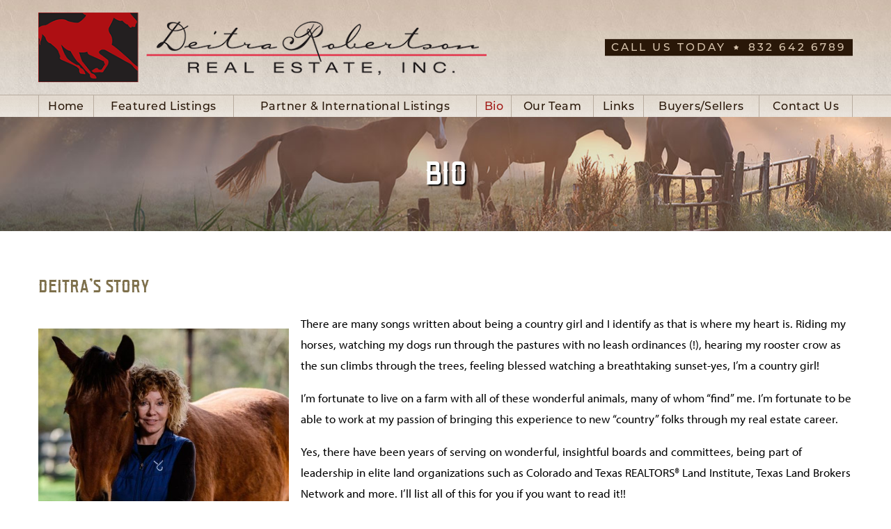

--- FILE ---
content_type: text/html; charset=UTF-8
request_url: https://www.iknowranches.com/bio
body_size: 8238
content:
<!DOCTYPE html>
<html lang="en-US">

<head>
	<meta charset="UTF-8" />
	
	
	<title>Bio - Texas Real Estate, Ranches, Farms, Land, Equestrian Estates for sale</title>

	<link rel="shortcut icon" href="https://www.iknowranches.com/wp-content/themes/iknowranches/images/favicon.ico?v=4" type="image/x-icon">
	<link rel="icon" href="https://www.iknowranches.com/wp-content/themes/iknowranches/images/favicon.ico?v=4" type="image/x-icon">

	<meta name="viewport" content="width=device-width, initial-scale=1.0, maximum-scale=3.0, minimum-scale=1.0, user-scalable=yes" />
	<!-- <meta http-equiv="cache-control" content="max-age=0" /> -->
	<!-- <meta http-equiv="cache-control" content="no-cache" /> -->
	<!-- <meta http-equiv="expires" content="-1" /> -->
	<!-- <meta http-equiv="expires" content="Sun, 01 Jan 2020 08:00:00 GMT" /> -->
	<!-- <meta http-equiv="pragma" content="no-cache" /> -->
	    
	<!--[if IE]>
	<script src="https://html5shiv.googlecode.com/svn/trunk/html5.js"></script>
	<script src="https://css3-mediaqueries-js.googlecode.com/svn/trunk/css3-mediaqueries.js"></script>
	<![endif]-->
		
	<link rel="stylesheet" href="https://use.typekit.net/wrq0exs.css">
	
	<link rel="shortcut icon" href="/favicon.ico">
	
	<link rel="pingback" href="https://www.iknowranches.com/xmlrpc.php">

	
	<meta name='robots' content='index, follow, max-image-preview:large, max-snippet:-1, max-video-preview:-1' />
	<style>img:is([sizes="auto" i], [sizes^="auto," i]) { contain-intrinsic-size: 3000px 1500px }</style>
	
	<!-- This site is optimized with the Yoast SEO plugin v26.6 - https://yoast.com/wordpress/plugins/seo/ -->
	<link rel="canonical" href="https://www.iknowranches.com/bio" />
	<meta property="og:locale" content="en_US" />
	<meta property="og:type" content="article" />
	<meta property="og:title" content="Bio - Texas Real Estate, Ranches, Farms, Land, Equestrian Estates for sale" />
	<meta property="og:description" content="Deitra&#8217;s Story There are many songs written about being a country girl and I identify as that is where my heart is. Riding my horses, watching my dogs run through the pastures with no leash ordinances (!), hearing my rooster crow as the sun climbs through the trees, feeling blessed watching a breathtaking sunset-yes, I’m [&hellip;]" />
	<meta property="og:url" content="https://www.iknowranches.com/bio" />
	<meta property="og:site_name" content="Texas Real Estate, Ranches, Farms, Land, Equestrian Estates for sale" />
	<meta property="article:publisher" content="https://www.facebook.com/iknowranches" />
	<meta property="article:modified_time" content="2020-10-29T16:57:57+00:00" />
	<meta property="og:image" content="https://www.iknowranches.com/wp-content/uploads/2019/07/Deitra-Headshot-1-300x281.jpg" />
	<meta name="twitter:card" content="summary_large_image" />
	<meta name="twitter:site" content="@deitrar" />
	<meta name="twitter:label1" content="Est. reading time" />
	<meta name="twitter:data1" content="2 minutes" />
	<script type="application/ld+json" class="yoast-schema-graph">{"@context":"https://schema.org","@graph":[{"@type":"WebPage","@id":"https://www.iknowranches.com/bio","url":"https://www.iknowranches.com/bio","name":"Bio - Texas Real Estate, Ranches, Farms, Land, Equestrian Estates for sale","isPartOf":{"@id":"https://www.iknowranches.com/#website"},"primaryImageOfPage":{"@id":"https://www.iknowranches.com/bio#primaryimage"},"image":{"@id":"https://www.iknowranches.com/bio#primaryimage"},"thumbnailUrl":"https://www.iknowranches.com/wp-content/uploads/2019/07/Deitra-Headshot-1-300x281.jpg","datePublished":"2018-11-08T18:01:18+00:00","dateModified":"2020-10-29T16:57:57+00:00","breadcrumb":{"@id":"https://www.iknowranches.com/bio#breadcrumb"},"inLanguage":"en-US","potentialAction":[{"@type":"ReadAction","target":["https://www.iknowranches.com/bio"]}]},{"@type":"ImageObject","inLanguage":"en-US","@id":"https://www.iknowranches.com/bio#primaryimage","url":"https://www.iknowranches.com/wp-content/uploads/2019/07/Deitra-Headshot-1.jpg","contentUrl":"https://www.iknowranches.com/wp-content/uploads/2019/07/Deitra-Headshot-1.jpg","width":667,"height":625},{"@type":"BreadcrumbList","@id":"https://www.iknowranches.com/bio#breadcrumb","itemListElement":[{"@type":"ListItem","position":1,"name":"Home","item":"https://www.iknowranches.com/"},{"@type":"ListItem","position":2,"name":"Bio"}]},{"@type":"WebSite","@id":"https://www.iknowranches.com/#website","url":"https://www.iknowranches.com/","name":"Waller County Texas Real Estate, Ranches, Farms, Land, Equestrian Estates for sale","description":"","potentialAction":[{"@type":"SearchAction","target":{"@type":"EntryPoint","urlTemplate":"https://www.iknowranches.com/?s={search_term_string}"},"query-input":{"@type":"PropertyValueSpecification","valueRequired":true,"valueName":"search_term_string"}}],"inLanguage":"en-US"}]}</script>
	<!-- / Yoast SEO plugin. -->


<link rel='dns-prefetch' href='//use.typekit.net' />
<link rel='dns-prefetch' href='//maps.google.com' />
<link rel="alternate" type="application/rss+xml" title="Texas Real Estate, Ranches, Farms, Land, Equestrian Estates for sale &raquo; Feed" href="https://www.iknowranches.com/feed" />
<link rel="alternate" type="application/rss+xml" title="Texas Real Estate, Ranches, Farms, Land, Equestrian Estates for sale &raquo; Comments Feed" href="https://www.iknowranches.com/comments/feed" />
		<!-- This site uses the Google Analytics by MonsterInsights plugin v9.11.0 - Using Analytics tracking - https://www.monsterinsights.com/ -->
		<!-- Note: MonsterInsights is not currently configured on this site. The site owner needs to authenticate with Google Analytics in the MonsterInsights settings panel. -->
					<!-- No tracking code set -->
				<!-- / Google Analytics by MonsterInsights -->
		<script type="text/javascript">
/* <![CDATA[ */
window._wpemojiSettings = {"baseUrl":"https:\/\/s.w.org\/images\/core\/emoji\/16.0.1\/72x72\/","ext":".png","svgUrl":"https:\/\/s.w.org\/images\/core\/emoji\/16.0.1\/svg\/","svgExt":".svg","source":{"concatemoji":"https:\/\/www.iknowranches.com\/wp-includes\/js\/wp-emoji-release.min.js?ver=6.8.3"}};
/*! This file is auto-generated */
!function(s,n){var o,i,e;function c(e){try{var t={supportTests:e,timestamp:(new Date).valueOf()};sessionStorage.setItem(o,JSON.stringify(t))}catch(e){}}function p(e,t,n){e.clearRect(0,0,e.canvas.width,e.canvas.height),e.fillText(t,0,0);var t=new Uint32Array(e.getImageData(0,0,e.canvas.width,e.canvas.height).data),a=(e.clearRect(0,0,e.canvas.width,e.canvas.height),e.fillText(n,0,0),new Uint32Array(e.getImageData(0,0,e.canvas.width,e.canvas.height).data));return t.every(function(e,t){return e===a[t]})}function u(e,t){e.clearRect(0,0,e.canvas.width,e.canvas.height),e.fillText(t,0,0);for(var n=e.getImageData(16,16,1,1),a=0;a<n.data.length;a++)if(0!==n.data[a])return!1;return!0}function f(e,t,n,a){switch(t){case"flag":return n(e,"\ud83c\udff3\ufe0f\u200d\u26a7\ufe0f","\ud83c\udff3\ufe0f\u200b\u26a7\ufe0f")?!1:!n(e,"\ud83c\udde8\ud83c\uddf6","\ud83c\udde8\u200b\ud83c\uddf6")&&!n(e,"\ud83c\udff4\udb40\udc67\udb40\udc62\udb40\udc65\udb40\udc6e\udb40\udc67\udb40\udc7f","\ud83c\udff4\u200b\udb40\udc67\u200b\udb40\udc62\u200b\udb40\udc65\u200b\udb40\udc6e\u200b\udb40\udc67\u200b\udb40\udc7f");case"emoji":return!a(e,"\ud83e\udedf")}return!1}function g(e,t,n,a){var r="undefined"!=typeof WorkerGlobalScope&&self instanceof WorkerGlobalScope?new OffscreenCanvas(300,150):s.createElement("canvas"),o=r.getContext("2d",{willReadFrequently:!0}),i=(o.textBaseline="top",o.font="600 32px Arial",{});return e.forEach(function(e){i[e]=t(o,e,n,a)}),i}function t(e){var t=s.createElement("script");t.src=e,t.defer=!0,s.head.appendChild(t)}"undefined"!=typeof Promise&&(o="wpEmojiSettingsSupports",i=["flag","emoji"],n.supports={everything:!0,everythingExceptFlag:!0},e=new Promise(function(e){s.addEventListener("DOMContentLoaded",e,{once:!0})}),new Promise(function(t){var n=function(){try{var e=JSON.parse(sessionStorage.getItem(o));if("object"==typeof e&&"number"==typeof e.timestamp&&(new Date).valueOf()<e.timestamp+604800&&"object"==typeof e.supportTests)return e.supportTests}catch(e){}return null}();if(!n){if("undefined"!=typeof Worker&&"undefined"!=typeof OffscreenCanvas&&"undefined"!=typeof URL&&URL.createObjectURL&&"undefined"!=typeof Blob)try{var e="postMessage("+g.toString()+"("+[JSON.stringify(i),f.toString(),p.toString(),u.toString()].join(",")+"));",a=new Blob([e],{type:"text/javascript"}),r=new Worker(URL.createObjectURL(a),{name:"wpTestEmojiSupports"});return void(r.onmessage=function(e){c(n=e.data),r.terminate(),t(n)})}catch(e){}c(n=g(i,f,p,u))}t(n)}).then(function(e){for(var t in e)n.supports[t]=e[t],n.supports.everything=n.supports.everything&&n.supports[t],"flag"!==t&&(n.supports.everythingExceptFlag=n.supports.everythingExceptFlag&&n.supports[t]);n.supports.everythingExceptFlag=n.supports.everythingExceptFlag&&!n.supports.flag,n.DOMReady=!1,n.readyCallback=function(){n.DOMReady=!0}}).then(function(){return e}).then(function(){var e;n.supports.everything||(n.readyCallback(),(e=n.source||{}).concatemoji?t(e.concatemoji):e.wpemoji&&e.twemoji&&(t(e.twemoji),t(e.wpemoji)))}))}((window,document),window._wpemojiSettings);
/* ]]> */
</script>
<style id='wp-emoji-styles-inline-css' type='text/css'>

	img.wp-smiley, img.emoji {
		display: inline !important;
		border: none !important;
		box-shadow: none !important;
		height: 1em !important;
		width: 1em !important;
		margin: 0 0.07em !important;
		vertical-align: -0.1em !important;
		background: none !important;
		padding: 0 !important;
	}
</style>
<link rel='stylesheet' id='wp-components-css' href='https://www.iknowranches.com/wp-includes/css/dist/components/style.min.css?ver=6.8.3' type='text/css' media='all' />
<link rel='stylesheet' id='wp-preferences-css' href='https://www.iknowranches.com/wp-includes/css/dist/preferences/style.min.css?ver=6.8.3' type='text/css' media='all' />
<link rel='stylesheet' id='wp-block-editor-css' href='https://www.iknowranches.com/wp-includes/css/dist/block-editor/style.min.css?ver=6.8.3' type='text/css' media='all' />
<link rel='stylesheet' id='popup-maker-block-library-style-css' href='https://www.iknowranches.com/wp-content/plugins/popup-maker/dist/packages/block-library-style.css?ver=dbea705cfafe089d65f1' type='text/css' media='all' />
<link rel='stylesheet' id='property-db-images-css' href='https://www.iknowranches.com/wp-content/plugins/property-db-images/public/css/property-images-public.css?ver=1.0.2' type='text/css' media='all' />
<link rel='stylesheet' id='propertydb-css' href='https://www.iknowranches.com/wp-content/plugins/propertydb-core/public/css/propertydb-public.css?ver=0.2.0' type='text/css' media='all' />
<link rel='stylesheet' id='style-css-css' href='https://www.iknowranches.com/wp-content/themes/iknowranches/style.css?ver=1650986100' type='text/css' media='all' />
<link rel='stylesheet' id='fancybox-css-css' href='https://www.iknowranches.com/wp-content/themes/iknowranches/libs/fancybox/jquery.fancybox.min.css?ver=1.0' type='text/css' media='all' />
<link rel='stylesheet' id='fa-css-css' href='https://www.iknowranches.com/wp-content/themes/iknowranches/css/font-awesome-4.7.0/css/font-awesome.min.css?ver=1.0' type='text/css' media='all' />
<link rel='stylesheet' id='bonzer-css-css' href='https://www.iknowranches.com/wp-content/themes/iknowranches/fonts/Bonzer/stylesheet.css?ver=1.0' type='text/css' media='all' />
<script type="text/javascript" src="https://www.iknowranches.com/wp-includes/js/jquery/jquery.min.js?ver=3.7.1" id="jquery-core-js"></script>
<script type="text/javascript" src="https://www.iknowranches.com/wp-includes/js/jquery/jquery-migrate.min.js?ver=3.4.1" id="jquery-migrate-js"></script>
<script type="text/javascript" src="https://www.iknowranches.com/wp-content/plugins/property-db-images/public/js/property-images-public.js?ver=1.0.2" id="property-db-images-js"></script>
<script type="text/javascript" src="https://www.iknowranches.com/wp-content/plugins/propertydb-core/public/js/propertydb-public.js?ver=0.2.0" id="propertydb-js"></script>
<script type="text/javascript" src="https://www.iknowranches.com/wp-content/themes/iknowranches/libs/jquery.matchHeight/jquery.matchHeight.js?ver=1.1.1" id="match-height-js-js"></script>
<script type="text/javascript" src="https://www.iknowranches.com/wp-content/themes/iknowranches/js/scripts.js?ver=1.1.7" id="scripts-js-js"></script>
<script type="text/javascript" src="https://use.typekit.net/ttt8gpj.js?ver=6.8.3" id="typekit-com-js-js"></script>
<script type="text/javascript" src="https://www.iknowranches.com/wp-content/themes/iknowranches/js/typekit.js?ver=6.8.3" id="typekit-js-js"></script>
<script type="text/javascript" src="https://www.iknowranches.com/wp-content/themes/iknowranches/libs/fancybox/jquery.fancybox.min.js?ver=6.8.3" id="fancybox-js-js"></script>
<script type="text/javascript" src="https://maps.google.com/maps/api/js?libraries=geometry&amp;key=AIzaSyAgJxHjA4H2EIYuoio-mbRuFjbbhu7-NU4&amp;ver=6.8.3" id="google_maps-js"></script>
<link rel="https://api.w.org/" href="https://www.iknowranches.com/wp-json/" /><link rel="alternate" title="JSON" type="application/json" href="https://www.iknowranches.com/wp-json/wp/v2/pages/57" /><link rel='shortlink' href='https://www.iknowranches.com/?p=57' />
<link rel="alternate" title="oEmbed (JSON)" type="application/json+oembed" href="https://www.iknowranches.com/wp-json/oembed/1.0/embed?url=https%3A%2F%2Fwww.iknowranches.com%2Fbio" />
<link rel="alternate" title="oEmbed (XML)" type="text/xml+oembed" href="https://www.iknowranches.com/wp-json/oembed/1.0/embed?url=https%3A%2F%2Fwww.iknowranches.com%2Fbio&#038;format=xml" />
		<style type="text/css" id="wp-custom-css">
			body .gfpum-two-col .gform_wrapper label.gfield_label + div.ginput_container {
	margin: 0 !important;
}
.gfpum-two-col {
	display: flex;
	flex-wrap: wrap;
	align-items: center;
}
.gfpum-two-col > p img {
	display: block;
	width: 100%;
	max-width: 100%;
}
.gfpum-two-col > * {
	margin: 0;
	width: 50%;
}
.gfpum-two-col > div {
	padding: 25px;
}
.gfpum-two-col .gform_heading,
.gfpum-two-col .gform_validation_errors,
.gfpum-two-col .gfield_validation_message,
.gfpum-two-col .gform_validation_container,
.gfpum-two-col .gform-field-label {
	display: none !important;
}
@media screen and ( max-width: 767px ) {
	.gfpum-two-col > * {
		width: 100%;
	}
}		</style>
		</head>

<body class="wp-singular page-template-default page page-id-57 wp-theme-iknowranches page-bio">
	
	<div id="page-wrap" class="pid57">

		<header>

			<div class="body floatGroup">
					
				<div class="block_logo">
										<a class="logo" href="https://www.iknowranches.com">
					  <img src="https://www.iknowranches.com/wp-content/themes/iknowranches/images/logo.png" class="site-logo" alt="logo" />
					</a>
				</div>

				<div class="header_phone"><span class="phone">Call Us Today <i class="fa fa-star"></i> <a href="tel:8326426789" data-text="832 642 6789">832 642 6789</a></span></div>
				<!-- <div class="header_social mobile_hidden">
					<a href="#"><i class="fa fa-facebook-square"></i></a>
				</div> -->

			</div>

			<div class="menu_toggle_section pc_hidden floatGroup">
				<div class="body">
					<div class="menu_toggle">Menu</div>

					
					<!-- <div class="header_social pc_hidden">
						<a href="#"><i class="fa fa-facebook-square"></i></a>
					</div> -->

					<div class="clear"></div>
				</div>
			</div>

			<nav>
				<div class="body">
					<ul id="header_nav" class="floatGroup"><li id="menu-item-41" class="menu-item menu-item-type-post_type menu-item-object-page menu-item-home menu-item-41"><a href="https://www.iknowranches.com/">Home</a></li>
<li id="menu-item-40" class="menu-item menu-item-type-post_type menu-item-object-page menu-item-40"><a href="https://www.iknowranches.com/featured-listings">Featured Listings</a></li>
<li id="menu-item-39" class="menu-item menu-item-type-post_type menu-item-object-page menu-item-has-children menu-item-39"><a href="https://www.iknowranches.com/partner-international-listings">Partner &#038; International Listings</a>
<ul class="sub-menu">
	<li id="menu-item-2339" class="menu-item menu-item-type-post_type menu-item-object-page menu-item-2339"><a href="https://www.iknowranches.com/property-search">Property Search</a></li>
</ul>
</li>
<li id="menu-item-74" class="menu-item menu-item-type-post_type menu-item-object-page current-menu-item page_item page-item-57 current_page_item menu-item-74"><a href="https://www.iknowranches.com/bio" aria-current="page">Bio</a></li>
<li id="menu-item-73" class="menu-item menu-item-type-post_type menu-item-object-page menu-item-73"><a href="https://www.iknowranches.com/our-team">Our Team</a></li>
<li id="menu-item-72" class="menu-item menu-item-type-post_type menu-item-object-page menu-item-72"><a href="https://www.iknowranches.com/links">Links</a></li>
<li id="menu-item-363" class="menu-item menu-item-type-post_type menu-item-object-page menu-item-363"><a href="https://www.iknowranches.com/buyers-sellers">Buyers/Sellers</a></li>
<li id="menu-item-70" class="menu-item menu-item-type-post_type menu-item-object-page menu-item-70"><a href="https://www.iknowranches.com/contact-us">Contact Us</a></li>
</ul>				</div>
			</nav>

		</header>


		

		




					
			<section class="page_title floatGroup">
	      <div class="body">

	      	<h1>Bio</h1>
	      	
	      </div>
	    </section>

		


		<div id="mainContent" class="floatGroup">


			<!-- <section class="slogan">
				<div class="body floatGroup">
					<span>Slogan</span>
				</div>
			</section> -->
		

		













    

				
		<section>
			<div class="post" id="post-57">

				<div class="body floatGroup">

					<!-- <h1 class="page_title">Bio</h1> -->

					<div class="entry">

						<h2>Deitra&#8217;s Story</h2>
<p><img fetchpriority="high" decoding="async" class="alignleft wp-image-946" src="https://www.iknowranches.com/wp-content/uploads/2019/07/Deitra-Headshot-1-300x281.jpg" alt="" width="360" height="337" srcset="https://www.iknowranches.com/wp-content/uploads/2019/07/Deitra-Headshot-1-300x281.jpg 300w, https://www.iknowranches.com/wp-content/uploads/2019/07/Deitra-Headshot-1-600x562.jpg 600w, https://www.iknowranches.com/wp-content/uploads/2019/07/Deitra-Headshot-1.jpg 667w" sizes="(max-width: 360px) 100vw, 360px" />There are many songs written about being a country girl and I identify as that is where my heart is. Riding my horses, watching my dogs run through the pastures with no leash ordinances (!), hearing my rooster crow as the sun climbs through the trees, feeling blessed watching a breathtaking sunset-yes, I’m a country girl!</p>
<p>I’m fortunate to live on a farm with all of these wonderful animals, many of whom &#8220;find&#8221; me. I’m fortunate to be able to work at my passion of bringing this experience to new &#8220;country&#8221; folks through my real estate career.</p>
<p>Yes, there have been years of serving on wonderful, insightful boards and committees, being part of leadership in elite land organizations such as Colorado and Texas REALTORS® Land Institute, Texas Land Brokers Network and more. I’ll list all of this for you if you want to read it!!</p>
<p>Almost forty years in rural land real estate has given me the opportunity to meet and help so many wonderful sellers and buyers. We are specialists and we work at it! All of us have agricultural backgrounds and all of us are so fortunate to live on farms or ranches. All of us manage livestock, some have retail hay business and other agricultural crop operations, some breed bucking bulls-we live this dream and want to share it with you.</p>
<p>My Team and I are your farm and ranch experts.</p>
<div class="cg_row">
<div class="cg_col cg_col-1-2">
<p><strong><span style="font-style: italic;">CURRENT POSITIONS, MEMBERSHIPS AND ACCREDITATIONS</span></strong></p>
<ul class="list">
<li>Accredited Land Consultant</li>
<li>GRI and e-PRO designations</li>
<li>Member National Association of REALTORS®</li>
<li>Member Texas Association of REALTORS®</li>
<li>Member Houston Association of REALTORS®</li>
<li>Member South Central Board of REALTORS®</li>
<li>Member National REALTORS® Land Institute since 1996</li>
<li>Member Texas REALTORS® Land Institute</li>
<li>Member Texas Land Broker Network</li>
<li>Certified Home Marketing Specialist</li>
<li>Texas Certified Water Rights Specialist</li>
<li>2021 RLI Board of Directors</li>
<li>2021 RLI Chair ALC Committee</li>
</ul>
</div>
<div class="cg_col cg_col-1-2">
<p><strong><span style="font-style: italic;">PAST POSITIONS, MEMBERSHIPS, ACCREDITATIONS AND AFFILIATIONS</span></strong></p>
<ul class="list">
<li>President Texas REALTORS® Land Institute 2008 and 2009</li>
<li>President Colorado REALTORS® Land Institute 2003 and 2004</li>
<li>Board Member Land Trust of the Upper Arkansas, Colorado 2002, 2003</li>
<li>Licensed Broker Texas, Colorado, New Mexico</li>
<li>Candidate Member American Society Farm Managers Rural Appraisers</li>
<li>Member Colorado Creative Marketing Exchangers (CCME); Mile High Exchangers</li>
<li>Member Chaffee County Board of REALTORS®</li>
<li>Member Colorado Association of REALTORS®</li>
<li>Certified General Appraiser-Colorado</li>
<li>Member REALTORS® Association New Mexico</li>
<li>Pin Oak Charity Horse Show Board of Directors</li>
</ul>
</div>
</div>
<div class="cg_row">
<div class="cg_col cg_col-1-2">
<p><strong><span style="font-style: italic;">CURRENT AFFILIATIONS</span></strong></p>
<ul class="list">
<li>Member United States Equestrian Federation</li>
<li>Member Texas Hunter Jumper Association</li>
<li>Supporter of Boots for Troop and other Veteran related causes</li>
</ul>
</div>
<div class="cg_col cg_col-1-2">
<p><strong><span style="font-style: italic;">AWARDS</span></strong></p>
<ul class="list">
<li>2018-2019 Apex award winner<img decoding="async" class="alignnone size-full wp-image-1659" src="https://www.iknowranches.com/wp-content/uploads/2020/04/APEX-Award-Winner-logo_Producers-Club.png" alt="APEX-Award-Winner-logo_Producers-Club" width="175" height="129" srcset="https://www.iknowranches.com/wp-content/uploads/2020/04/APEX-Award-Winner-logo_Producers-Club.png 372w, https://www.iknowranches.com/wp-content/uploads/2020/04/APEX-Award-Winner-logo_Producers-Club-300x221.png 300w" sizes="(max-width: 175px) 100vw, 175px" /></li>
<li>2003 Colorado RLI Land REALTOR® of the Year</li>
<li>2003 Omega Tau Rho recipient for Outstanding Service to the National Association of REALTORS®</li>
</ul>
</div>
</div>

					</div>

	      	
				</div>

				<!-- <div class="trec">
					<div class="body">
		
						<a href="https://www.iknowranches.com/wp-content/themes/iknowranches/images/IABS.pdf" target="_blank">Texas Real Estate Commission Information About Brokerage Services</a>
						<span> | </span>
						<a href="https://www.iknowranches.com/wp-content/themes/iknowranches/images/Consumer-Protection-Notice-2.pdf" target="_blank">Texas Real Estate Commission Consumer Notice</a>
		
					</div>
				</div> -->

			</div>
		</section>

		
                <div class="home_logos_section">
                    <div class="body">
                        <ul class="home_logos">
                            <li><img src="https://www.iknowranches.com/wp-content/themes/iknowranches/images/home_logos/AFRLogo-NEW1121-dark-1500.png" alt="home_logo" width="220"></li>
                            <li><img src="https://www.iknowranches.com/wp-content/themes/iknowranches/images/home_logos/ALC.png" alt="home_logo"></li>
                            <li><img src="https://www.iknowranches.com/wp-content/themes/iknowranches/images/home_logos/APEX.png" alt="home_logo"></li>
                            <li><img src="https://www.iknowranches.com/wp-content/themes/iknowranches/images/home_logos/CFC.png" alt="home_logo"></li>
                            <li><img src="https://www.iknowranches.com/wp-content/themes/iknowranches/images/home_logos/TFC.png" alt="home_logo"></li>
                            <li><img src="https://www.iknowranches.com/wp-content/themes/iknowranches/images/home_logos/TLBN.png" alt="home_logo"></li>
                            <li><img src="https://www.iknowranches.com/wp-content/themes/iknowranches/images/home_logos/CoOpMemberLogo.png" alt="home_logo"></li>
							<li><img src="https://www.iknowranches.com/wp-content/themes/iknowranches/images/home_logos/TALB_LightTheme.png" alt="home_logo"></li>
                        </ul>
                    </div>
                </div>


                <div class="trec">
                        <div class="body">
                            <a href="https://www.iknowranches.com/wp-content/themes/iknowranches/images/IABS.pdf" target="_blank">Texas Real Estate Commission Information About Brokerage Services &raquo;</a>
                            <span> | </span>
                            <a href="https://www.iknowranches.com/wp-content/themes/iknowranches/images/Consumer-Protection-Notice-2.pdf" target="_blank">Texas Real Estate Commission Consumer Notice &raquo;</a>
                        </div>
                    </div>            </div>  <!-- #main_content -->
		<footer>
			
			<div class="body">

        <span class="phone pc_hidden">Call <a href="tel:8326426789">832 642 6789</a></span>
				<div class="footer_info">
                    <img src="https://www.iknowranches.com/wp-content/themes/iknowranches/images/TREC-logo-white.png" width="50" alt="trec_logo">
                    <span>&copy; 2026 Deitra Robertson Real Estate Inc.</span>
                    <span>This Business is Regulated by the<br> Texas Real Estate Commission</span>  
				</div>
				<div class="footer_right">
                    <nav class="mobile_hidden">
                                                <ul id="footer_nav" class="floatGroup"><li id="menu-item-79" class="menu-item menu-item-type-post_type menu-item-object-page menu-item-home menu-item-79"><a href="https://www.iknowranches.com/">Home</a></li>
<li id="menu-item-129" class="menu-item menu-item-type-post_type menu-item-object-page menu-item-129"><a href="https://www.iknowranches.com/featured-listings">Featured Listings</a></li>
<li id="menu-item-128" class="menu-item menu-item-type-post_type menu-item-object-page current-menu-item page_item page-item-57 current_page_item menu-item-128"><a href="https://www.iknowranches.com/bio" aria-current="page">Bio</a></li>
<li id="menu-item-83" class="menu-item menu-item-type-post_type menu-item-object-page menu-item-83"><a href="https://www.iknowranches.com/our-team">Our Team</a></li>
<li id="menu-item-127" class="menu-item menu-item-type-post_type menu-item-object-page menu-item-127"><a href="https://www.iknowranches.com/links">Links</a></li>
<li id="menu-item-362" class="menu-item menu-item-type-post_type menu-item-object-page menu-item-362"><a href="https://www.iknowranches.com/buyers-sellers">Buyers/Sellers</a></li>
<li id="menu-item-76" class="menu-item menu-item-type-post_type menu-item-object-page menu-item-76"><a href="https://www.iknowranches.com/contact-us">Contact Us</a></li>
</ul>                    </nav>
                    
                    <span class="phone mobile_hidden">Call Us Today <a href="tel:8326426789">832 642 6789</a></span>                    <div class="social">
                        <span class="facebook"><a href="https://www.facebook.com/drobertsoninc" target="_blank"><i class="fa fa-facebook-square" aria-hidden="true"></i></a></span>
                        <span class="twitter"><a href="https://twitter.com/deitrar?lang=en" target="_blank"><i class="fa fa-twitter-square" aria-hidden="true"></i></a></span>
                        <span class="linkedin"><a href="https://www.linkedin.com/company/deitra-robertson-real-estate-inc." target="_blank"><i class="fa fa-linkedin-square" aria-hidden="true"></i></a></span>
                    </div>
                    					
				</div>
                <div class="clear"></div>
                <p class="designed_and_develop">Website Design &amp; Development by <a style="color: white; text-decoration: underline;" href="https://crystalcore.net/?utm_source=iknowranches&amp;utm_medium=referral&amp;utm_campaign=portfolio" target="_blank" rel="noopener">crystalcore.net</a>.</p>
			</div>	
				
		</footer>

	</div>

    <div style="display: none;" id="signup_for_prop_updates">
        <strong>Sign Up For Property Updates</strong>
                <style>
            #signup_for_prop_updates .gform_wrapper .top_label input[type="text"], 
            #signup_for_prop_updates .gform_wrapper .top_label input[type="email"], 
            #signup_for_prop_updates .gform_wrapper .top_label input[type="tel"], 
            #signup_for_prop_updates .gform_wrapper .top_label textarea {
                font-size: 1em;
            }
            #signup_for_prop_updates > strong {
                text-align: center; 
                display: block;
                font-family: 'Bonzer - San Francisco';
                font-weight: normal;
                font-style: normal;
                font-size: 2.5em;
                margin: 0 0 0.5em;
            }
        </style>
    </div>

	<script type="speculationrules">
{"prefetch":[{"source":"document","where":{"and":[{"href_matches":"\/*"},{"not":{"href_matches":["\/wp-*.php","\/wp-admin\/*","\/wp-content\/uploads\/*","\/wp-content\/*","\/wp-content\/plugins\/*","\/wp-content\/themes\/iknowranches\/*","\/*\\?(.+)"]}},{"not":{"selector_matches":"a[rel~=\"nofollow\"]"}},{"not":{"selector_matches":".no-prefetch, .no-prefetch a"}}]},"eagerness":"conservative"}]}
</script>
<script type="text/javascript" src="https://www.iknowranches.com/wp-includes/js/comment-reply.min.js?ver=6.8.3" id="comment-reply-js" async="async" data-wp-strategy="async"></script>
<script defer type="text/javascript" src="https://www.iknowranches.com/wp-content/plugins/akismet/_inc/akismet-frontend.js?ver=1763806196" id="akismet-frontend-js"></script>
	
<!-- Don't forget analytics -->






<!-- Add list class to Dagod Design Sitemap ul tag -->
<script type="text/javascript">
    jQuery('.ddsg-wrapper ul').addClass('list');
</script>

<!-- Facebook Pixel Code -->
<script>
!function(f,b,e,v,n,t,s)
{if(f.fbq)return;n=f.fbq=function(){n.callMethod?
n.callMethod.apply(n,arguments):n.queue.push(arguments)};
if(!f._fbq)f._fbq=n;n.push=n;n.loaded=!0;n.version='2.0';
n.queue=[];t=b.createElement(e);t.async=!0;
t.src=v;s=b.getElementsByTagName(e)[0];
s.parentNode.insertBefore(t,s)}(window,document,'script',
'https://connect.facebook.net/en_US/fbevents.js');

 fbq('init', '427135591329136'); 
fbq('track', 'PageView');
</script>

<noscript><img height="1" width="1" src="https://www.facebook.com/tr?id=427135591329136&ev=PageView&noscript=1"/></noscript>
<!-- End Facebook Pixel Code -->

</body>

</html>




--- FILE ---
content_type: text/css
request_url: https://www.iknowranches.com/wp-content/themes/iknowranches/style.css?ver=1650986100
body_size: 23202
content:
/*   
Theme Name: 34b-pro-2
Theme URI: http://www.landbrokerwebsites.com/
Description: This is an adaptive landbroker theme.
Author: crystalcore.net
Author URI: http://crystalcore.net
Version: 1
*/

/*RESET*/
html, body, div, span, object, iframe, h1, h2, h3, h4, h5, h6, p, blockquote, pre, abbr, address, cite, code, del, dfn, em, img, ins, kbd, q, samp, small, strong, sub, sup, var, b, i, dl, dt, dd, ol, ul, li, fieldset, form, input, textarea, label, legend, table, caption, tbody, tfoot, thead, tr, th, td, article, aside, canvas, details, figcaption, figure, footer, header, hgroup, menu, nav, section, summary, time, mark, audio, video {
	margin: 0;
	padding: 0;
	border: none;
	font-size: 100%;
	line-height: normal;
	border: none;
	outline: none;
}

*, 
*::after, 
*::before {
  -webkit-box-sizing: border-box;
  -moz-box-sizing: border-box;
  box-sizing: border-box;
}

img {
	border: medium none;
	height: auto;
	max-width: 100%;
  display: block;
}
img.alignright {float:right; margin:1.25em 0 1em 1em; width: auto; max-width: 50%;}
img.alignleft {float:left; margin:1.25em 1em 1em 0;width: auto; max-width: 50%;}
img.aligncenter {display: block; margin-left: auto; margin-right: auto;}
.alignright {float:right; }
.alignleft {float:left; }
.aligncenter {display: block; margin-left: auto; margin-right: auto}

body { 
  font-family: "mr-eaves-modern", Arial, sans-serif;
  font-style: normal;
  font-weight: 400;
  font-size: 18px;
  overflow-x: hidden;
}







.videoWrapper {
  position: relative;
  padding-bottom: 56.25%; /* 16:9 */
  padding-top: 25px;
  height: 0;
}
.videoWrapper iframe {
  position: absolute;
  top: 0;
  left: 0;
  width: 100%;
  height: 100%;
}







a.button {
  color: #ffffff;
  background-color: #a11814;
  font-size: 1.11111111em;
  padding: 1em 1.8em;
  text-decoration: none;
  white-space: nowrap;
  display: inline-block;
  margin: 0 1em 1em 0;
  transition: opacity 0.5s;
}
a.button:hover {
  opacity: 0.8;
}








/* Grid */

/* container */
.cg_container {
  padding: 0 15px;
}
/* row */
.cg_row {
  margin: 0 -15px;
  padding: 0;
  word-spacing: -6px;
  letter-spacing: 0;
  font-family: Arial, Helvetica, sans-serif;
}
/* columns general */
.cg_col {
  padding: 0 15px;
  display: inline-block;
  zoom: 1; *display: inline; /* IE < 8: fake inline-block */
  letter-spacing: normal;
  word-spacing: normal;
  vertical-align: top;
  margin: 0;
}

/* columns devider */
.cg_row.devider > .cg_col {
  border-right: 1px solid #b7b7b7;
}
.cg_row > .cg_col:last-child {
  border-right: none;
}

/* columns devider */
.cg_container > .cg_row.devider > .cg_col {
  border-right: 1px solid #b7b7b7;
}

/* columns */
.cg_col-1,
.cg_col-1-1 {
  display: block;
}
.cg_col-1-2 {
  width: 50%;
}
.cg_col-1-3 {
  width: 33.33333333%;
}
.cg_col-2-3 {
  width: 66.66666%;
}
.cg_col-1-4 {
  width: 25%;
}
.cg_col-3-4 {
  width: 75%;
}
.cg_col-1-5 {
  width: 20%;
}
.cg_col-2-5 {
  width: 40%;
}
.cg_col-3-5 {
  width: 60%;
}
.cg_col-4-5 {
  width: 80%;
}
.cg_col-1-6 {
  width: 16.656%;
}
.cg_col-5-6 {
  width: 83.33%;
}
.cg_col-1-8 {
  width: 12.5%;
}
.cg_col-3-8 {
  width: 37.5%;
}
.cg_col-5-8 {
  width: 62.5%;
}
.cg_col-7-8 {
  width: 87.5%;
}
.cg_col-1-12 {
  width: 8.3333%;
}
.cg_col-5-12 {
  width: 41.6666%;
}
.cg_col-7-12 {
  width: 58.3333%;
}
.cg_col-11-12 {
  width: 91.6666%;
}
.cg_col-1-24 {
  width: 4.1666%;
}
.cg_col-5-24 {
  width: 20.8333%;
}
.cg_col-7-24 {
  width: 29.1666%;
}
.cg_col-11-24 {
  width: 45.8333%;
}
.cg_col-13-24 {
  width: 54.1666%;
}
.cg_col-17-24 {
  width: 70.8333%;
}
.cg_col-19-24 {
  width: 79.1666%;
}
.cg_col-23-24 {
  width: 95.8333%;
}

@media only screen and ( max-width: 767px ) {

  /* Grid */

  /* row */
  .cg_row {
    display: block !important;
  }

  .cg_row.devider > .cg_col {
    border-right: none;
  }
  
  /* columns */
  .cg_col-1,
  .cg_col-1-1,
  .cg_col-1-2,
  .cg_col-1-3,
  .cg_col-2-3,
  .cg_col-1-4,
  .cg_col-3-4,
  .cg_col-1-5,
  .cg_col-2-5,
  .cg_col-3-5,
  .cg_col-4-5,
  .cg_col-1-6,
  .cg_col-5-6,
  .cg_col-1-8,
  .cg_col-3-8,
  .cg_col-5-8,
  .cg_col-7-8,
  .cg_col-1-12,
  .cg_col-5-12,
  .cg_col-7-12,
  .cg_col-11-12,
  .cg_col-1-24,
  .cg_col-5-24,
  .cg_col-7-24,
  .cg_col-11-24,
  .cg_col-13-24,
  .cg_col-17-24,
  .cg_col-19-24,
  .cg_col-23-24,
  .cg_col-2-1,
  .cg_col-1-1
   {
    display: block;
    width: auto;
  }
  .cg_container > .cg_row > .cg_col {
    padding-left: 0;
    padding-right: 0;
  }
  .cg_container > .cg_row.devider > .cg_col {
    border-right: none;
  }

}
















/* Dagon Design Sitemap Generator (plugin) */
.ddsg-wrapper {
  margin-bottom: 2em;
}



ul.list,
ol.list,
.wsp-pages-list {
  list-style: none;
  padding: 0 0 0 0.75em;
  margin: 0 0 1em;
  display: inline-block;
  min-width: 30%;
  vertical-align: top;
}
ul.list.two-col,
ol.list.two-col {
  display: block;
  overflow: hidden;
}

ul.list li,
ol.list li,
.wsp-pages-list li {
  margin: 0 0 0.5em;
  padding: 0 0 0 1.5em;
  color: #e6e6e6;
  font-size: 0.944444444444444em;
  line-height: 1.764705882352941em;
  margin: 0 0 0.25em;
  font-family: myriad-pro,sans-serif;
  font-style: normal;
  font-weight: 400;
  color: #000;
}
ul.list li::before,
.wsp-pages-list li::before {
  content: "• ";
  color: #a11814;
  padding-right: 10px;
  margin: 0 0 0 -2em;
  display: inline-block;
  width: 2em;
  text-align: right;
}

ul.list.two-col li,
ol.list.two-col li {
  display: inline-block;
  width: 49%;
  text-align: left;
  vertical-align: top;
}

ol { 
  counter-reset: item;
}
ol li { 
  display: block;
}
ol li:before {
  content: counter(item) ". ";
  counter-increment: item;
  color: #a11814;
  padding-right: 10px;
  margin: 0 0 0 -2em;
  width: 2em;
  display: inline-block;
  text-align: right;
}



h2.section_title {
  font-size: 2.611111111111111em;
  line-height: 1em;
  letter-spacing: 0.03em;
  /* background-color: rgba(0,0,0,.63); */
  color: #c69569;
  text-transform: uppercase;
  /* display: inline-block; */
  margin: 0 0 0.5em;
  font-family: 'Bonzer - San Francisco';
  font-weight: normal;
  font-style: normal;
  /*padding: 0 1.5em 0 1.5em;*/
  position: relative;
}
body.home h2.section_title {
  text-align: center;
}
h2.section_title:before {
  /*position: absolute;
  content: "";
  right: 100%;
  top: 0;
  height: 100%;
  width: 9999px;
  background-color: rgba(0,0,0,.63);*/
}


body:not(.home) .trec {
  text-align: center;
}
/*body:not(.home) .trec,*/
body .trec {
  padding: 1.5em 0;
  border-top: 1px solid rgba(0,0,0,.1);
  /*background-color: rgba(0,0,0,.1);*/
}
body.home .trec {
  border-top: none;
  background-color: transparent;
}
/*body.home .trec a {
  font-size: 1.222222222222222em;
}*/
body .trec a {
  font-size: 0.944444444444444em;
  font-family: myriad-pro,sans-serif;
  font-style: normal;
  font-weight: 400;
}
body.home .trec a {
  font-size: 0.944444444444444em;
  letter-spacing: 0.03em;
  line-height: 1.5em;
}
body .trec span {
  margin: 0 0.5em;
  color: #7d6f4b;
  text-indent: 9999px;
}
body.home .trec span {
  display: block;
  height: 25px;
  overflow: hidden;
}
i {
  /*font-family: "essonnes-display",serif;*/
  font-style: italic;
  font-weight: 400;
}
/*body.home .trec span {
  display: block;
  height: 1em;
  overflow: hidden;
  opacity: 0;
  background-color: transparent;
  text-indent: 9999px;
}*/

section {
  z-index: 1;
  position: relative;
}

.viewport {
  background-repeat: no-repeat;
  background-position: top center;
  background-size: cover;
  -webkit-background-repeat: no-repeat;
  -webkit-background-position: top center;
  -webkit-background-size: cover;
  display: block;
}

#page-wrap {
  /*position: relative;*/
}

body .body > .entry {
  /*margin-bottom: 2.5em;*/
}
body.home .post .body > .entry > h2 {
  text-align: center;
  font-size: 2.611111111111111em;
  letter-spacing: 0.03em;
  margin: 0 0 0.25em;
}
body.home .post .body > .entry > aside {
  width: 41%;
  float: right;
  margin: 0.25em 0 1em 2em;
}
body.home .body > .entry strong {
  font-weight: 600;
}
body.home .post .body > .entry p {
  /*color: #000;*/
  /*font-size: 0.944444444444444em;*/
  /*line-height: 1.764705882352941em;*/
}
body.home .body > aside {
  float: right; 
  width: 35%;
  /*margin-left: -15em; */
  /*margin-top: 0.5em; */
  /*position: absolute;*/
  right: 0;
  top: 0;
}
body.home .widget.CC_Agent_Widget {
  /*position: absolute;*/
  top: 0;
  left: 0;
  width: 100%;
  height: 100%;
}
.widget.CC_Agent_Widget {
  height: 100%;
  /*background-color: #818a93;*/
}
.widget.CC_Agent_Widget h2 {
  font-size: 2.444444444444444em;
  color: #fff;
  margin: 0;
  text-transform: uppercase;
  font-weight: 200;
  line-height: 1;
}
.widget.CC_Agent_Widget h4 {
  color: #fff;
  margin: 0;
  font-size: 1.055555555555556em;
  font-family: myriad-pro,sans-serif;
  font-style: normal;
  font-weight: 300;
  text-transform: none;
}
.agent-image {
  position: relative;
}
.agent-image > div {
  position: absolute;
  bottom: 0;
  left: 0;
  right: 0;
  padding: 1.5em;
}
.agent-image img {
  width: 100%;
  max-width: 100%;
}
.agent-image + div {
  padding: 0.75em 0;
  text-align: right;
}
.agent-image + div p {
  font-size: 1.111111111111111em;
  line-height: 1.1em;
  color: #fff;
  font-weight: 300;
}
.agent-image + div a {
  color: #7e704c;
  letter-spacing: 0.03em;
  display: inline-block;
  transition: color 0.25s, border 0.25s, background-color 0.25s;
  font-family: myriad-pro, sans-serif;
  font-style: normal;
  font-weight: 700;
  font-size: 1.111111111111111em;
}
.agent-image + div a:hover {
  /*color: #61544b;*/
  /*border-bottom: 1px solid #fff;*/
  /*background-color: #7d6f4b;*/
  text-decoration: none;
}




.home_logos {
  display: -webkit-flex;
  display: -moz-flex;
  display: -ms-flex;
  display: -o-flex;
  display: flex;
  -webkit-flex-direction: row;
  -moz-flex-direction: row;
  -ms-flex-direction: row;
  -o-flex-direction: row;
  flex-direction: row;
  justify-content: space-between;
  flex-wrap: nowrap;
  width: 100%;
  list-style-type: none;
  margin: 1em 0 2em;
  clear: both;
  text-align: center;
  align-items: center;
}
.home_logos li {
  padding: 0 20px;
}
.home_logos li:first-child {
  padding-left: 0;
}
.home_logos li:last-child {
  padding-right: 0;
}
.home_logos li img {
  max-height: 80px;
}
@media only screen and ( max-width: 767px ) {
  .home_logos li {
    padding: 0 10px;
  }
}


.m0 {
  margin: 0;
}
body.page-buyers-sellers .home_logos {
  -webkit-flex-wrap: wrap;
  -moz-flex-wrap: wrap;
  -ms-flex-wrap: wrap;
  -o-flex-wrap: wrap;
  flex-wrap: wrap;
}
body.page-buyers-sellers .home_logos li {
  padding: 30px 20px;
  margin-bottom: 20px;
  width: 32.5%;
  box-shadow: 0 0 10px rgba(0,0,0,0.25);
  display: -webkit-flex;
  display: -moz-flex;
  display: -ms-flex;
  display: -o-flex;
  display: flex;
  -ms-align-items: center;
  align-items: center;
}
body.page-buyers-sellers .home_logos li img {
  margin: auto;
}
@media only screen and ( max-width: 767px ) {
  body.page-buyers-sellers .home_logos li {
    width: 48.5%;
  }
}



.hidden,
.pc_hidden {
  display: none;
}

.body {
	max-width: 1200px;
	/*width: 90%;*/
  padding: 0 15px;
	margin: 0 auto;
  color: #4a4a4a;
}

a {
  color: #7d6f4b;
  font-style: italic;
  text-decoration: underline;
  font-family: montserrat, sans-serif;
  font-style: normal;
  font-weight: 400;
}
a:hover {
  text-decoration: none;
}

p {
	font-size: 0.944444444444444em;
	line-height: 1.764705882352941em;
	margin: 0 0 1em;
  font-family: myriad-pro,sans-serif;
  font-style: normal;
  font-weight: 400;
  color: #000;
}
#no_properties p {
  text-align: center;
  color: #413d38;
  text-transform: uppercase;
  font-weight: bold;
  margin: 0 0 2em;
}




.left-half,
.right-half {
  float: left;
  width: 50%;
  padding-right: 1em;
}
@media only screen and ( max-width: 767px ) {
  .left-half,
  .right-half {
    float: none;
    width: 100%;
    padding-right: 0;
  }
}


hr {
  margin: 2em 0 1.5em;
  border: 0 none;
  border-top: 1px dashed #7f4719;
  opacity: 0.22;
  background: none;
  height: 0;
  clear: both;
  display: block;
  width: 100%;

}

/*header*/

h1, h2, h3, h4, h5, h6 {
  color: #7e704c;
  font-family: 'Bonzer - San Francisco';
  font-style: normal;
  font-weight: normal;
  line-height: 1.2;
  position: relative;
  text-transform: uppercase;
}
h1 {
	font-size: 2.444444444444444em;
	margin: 0 0 0.5em;
}
h2 {
	font-size: 1.9em;
	margin: 0 0 0.55em;
}
h3 {
  font-size: 1.166666666666667em;
  margin: 0 0 0.6em;
}
h4 {
  font-size: 1.14em;
  margin: 0 0 0.6em;
}
h5 {
  font-size: 1.11em;
  margin: 0 0 0.6em;
}
h6 {
  font-size: 1.075em;
  margin: 0 0 0.6em;
}
h1.page_title {
  margin: 0 0 1em;
  padding: 0 0 0.5em;
  position: relative;
  text-align: center;
}
h1.page_title:after {
  position: absolute;
  content: "";
  bottom: 0;
  left: 0;
  right: 0;
  margin: 0 auto;
  height: 3px;
  width: 2em;
  background-color: rgba(186,123,74,1);
}

body.single-property h2 {
  margin-top: 1em;
  /*font-size: 1.8em;*/
}





section.page_title {
  background-image: url(images/home_banner_image.jpg);
  -webkit-background-size: cover;
  background-size: cover;
  background-repeat: no-repeat;
  background-position: center center;
  padding: 2.5em 0 2.5em;
  /*border-bottom: 1px solid #7d6f4b;*/
}
section.page_title h1 {
  margin: 0;
  padding: 0;
  color: #fff;
  text-transform: uppercase;
  font-size: 3.444444444444444em;
  font-weight: 300;
  text-align: center;
  text-shadow: 2px 2px 2px rgba(0,0,0,1);
}
section.page_title p {
  text-align: center;
  color: #fff;
  font-size: 1.25em;
  text-shadow: 2px 2px 2px #000;
  font-family: "museo-sans",sans-serif;
  font-weight: 300;
  text-transform: uppercase;
  margin: 0;
}
.text_center {
  text-align: center;
}





header {
	top: 0;
	width: 100%;
  background: #9f6b3b url('images/header_bg.jpg');
  position: relative;
  -webkit-background-size: auto 100%;
  background-size: auto 100%;
  background-repeat: repeat-x;
  background-position: center center;
}
body header:after {
  /*content: "";
  position: absolute;
  bottom: 0;
  left: 0;
  width: 100%;
  height: 1px;
  background-color: #7d6f4b;
  z-index: 20;*/
}

body.home header { 
	/*position: absolute;*/
	/*z-index: 99999;*/
}





/* Navigation */
nav ul,
nav ul li {
  list-style-type: none;
  list-style: none;
}
nav ul li a {
  display: block;
  text-decoration: none;
  letter-spacing: 0.03em;
}

header nav .body > div {
  display: block;
}
header nav {
  background: url(images/header_nav_bg.png);
  /*background: #e4e4c7;*/
  -webkit-background-size: auto 100%;
  background-size: auto 100%;
  background-position: center center;
  background-repeat: repeat-x;
  position: relative;
  /*float: right;*/
  width: 100%;
  border-top: 1px solid #b8ac9f;
}
header nav .body > ul {
  display: table;
  width: 100%;
  text-align: center;
  margin: 0 auto;
}
header nav .body > ul > li {
  display: table-cell;
  border-left: 1px solid #b8ac9f;
  position: relative;
}
header nav .body > ul > li:first-child {
  /*border-left: none;*/
}

header nav .body > ul > li:last-child {
  border-right: 1px solid #b8ac9f;
}

header nav > .body > ul > li:hover > ul {
  visibility: visible;
  opacity: 1;
}
header nav > .body > ul > li > ul {
  visibility: hidden;
  opacity: 0;
  position: absolute;
  left: 50%;
  top: 100%;
  z-index: 5;
  width: 13em;
  margin-left: -6.5em;
  text-align: left;
  background: #E9EAE5;
  box-shadow: 0 5px 5px rgba(0,0,0,0.5);
  transition: visibility 0.25s, opacity 0.25s;
  -webkit-transition: visibility 0.25s, opacity 0.25s;
}
header nav > .body > ul > li ul li a {
  display: block;
  padding: 1em;
  border-bottom: 1px solid #e1e1e1;
  transition: color 0.25s;
  top: auto;
  font-size: 1em;
}


/*header nav::before,
header nav::after {
  content: " ";
  position: absolute;
  height: 1px;
  width: 100%;
  left: 0;
  background-color: rgba(255,255,255,0.5);
}
header nav::before {
  top: 2px;
}
header nav::after {
  bottom: 2px;
}*/

header nav > ul {
  /*display: table;*/
  /*width: 100%;*/
  margin: 0 auto;
  float: right;
}
header nav > ul > li {
  /*display: table-cell;*/
  text-align: right;
  position: relative;
  float: left;
  margin: 0 0 0 1em;
}
header nav > ul > li:first-child {
  margin-left: 0;
}
header nav > ul > li.menu-item-has-children > ul.sub-menu {
  position: absolute;
  left: 0;
  top: 100%;
  width: 150%;
  display: none;
  background-color: rgba(255,255,255,1);
  padding: 0.5em 0.25em;
  /*border: 1px solid rgba(197,178,128,1);*/
  text-align: left;
}
header nav > ul > li.menu-item-has-children:hover > ul.sub-menu {
  display: block;
  z-index: 25;
}
header nav > ul > li.menu-item-has-children > ul.sub-menu li a {
  padding-left: 1em;
  padding-right: 1em;
  text-transform: none;
  font-size: 0.85em;
}
header nav ul li a {
  font-family: montserrat, sans-serif;
  font-style: normal;
  font-weight: 500;
  font-size: 0.88888889em;
  color: #291708;
  padding: 0.375em;
  -webkit-font-smoothing: antialiased;
  -moz-osx-font-smoothing: grayscale;
  transition: color 0.25s;
}
header nav ul li a:hover,
header nav ul li.current-menu-item a {
  color: #a11814;
}

header > .body {
  text-align: left;
  position: relative;
}

header .body > div.block_logo {
	display: inline-block;
	vertical-align: middle;
  overflow: hidden;
  -webkit-font-smoothing: antialiased;
  -moz-osx-font-smoothing: grayscale;
  width: 55%;
  padding: 1em 0;
}








header .header_phone {
  background: #291708;
  height: 1.3125em;
  line-height: 1.3125em;
  position: absolute;
  right: 15px;
  top: 50%;
  -webkit-transform: translate(0, -50%);
  -ms-transform: translate(0, -50%);
  -o-transform: translate(0, -50%);
  transform: translate(0, -50%);
  padding: 0 0.5em;
}
header .header_phone > span {
  color: #d9c6af;
  font-family: montserrat, sans-serif;
  font-weight: 500;
  font-style: normal;
  text-transform: uppercase;
  font-size: 0.85555556em;
  letter-spacing: 0.2em;
}
header .header_phone a {
  text-decoration: none;
  color: #d9c6af;
  transition: color 0.25s;
  font-family: inherit;
}
header .header_phone a:hover {
  color: #fff;
}
header .header_phone i {
  font-size: 0.5em;
  color: #d9c6af;
  vertical-align: middle;
  margin: -0.25em 0.5em 0;
}

header .header_social {
  position: absolute;
  right: 0;
  top: 50%;
  -webkit-transform: translate(0, -100%);
  -ms-transform: translate(0, -100%);
  -o-transform: translate(0, -100%);
  transform: translate(0, -100%);
  padding: 0 1em 0 0;
}
header .header_social a {
  color: #d9c6af;
  font-size: 1.25em;
  float: left;
  margin-left: 1em;
  transition: color 0.25s;
}
header .header_social a:hover {
  color: #fff;
}

@media only screen and ( min-width: 1365px ) {
  header > .body {
    position: relative;
  }
  header .header_phone,
  header .header_social {
    -webkit-transform: translate(0, -50%);
    -ms-transform: translate(0, -50%);
    -o-transform: translate(0, -50%);
    transform: translate(0, -50%);
  }
}

@media only screen and ( max-width: 767px ) {
  header .header_phone {
    position: static;
    -webkit-transform: none;
    -ms-transform: none;
    -o-transform: none;
    transform: none;
    margin: 0 0 1em;
    display: none;
  }
  header .header_phone > span {
    font-size: 1.25em;
  }
  header .header_social {
    -webkit-transform: translate(0, -50%);
    -ms-transform: translate(0, -50%);
    -o-transform: translate(0, -50%);
    transform: translate(0, -50%);
  }
  header .header_social a {
    color: #271608;
    font-size: 1.5em;
  }
  header .header_social a:hover {
    color: ##fff;
  }
}






.home_banner {
  background: url(images/home_banner_image.jpg);
  -webkit-background-size: cover;
  background-size: cover;
  background-repeat: no-repeat;
  background-position: center center;
  padding: 48% 0 0;
  min-height: 350px;
  position: relative;
}
.home_banner .body {
  position: absolute;
  height: 100%;
  left: 0;
  right: 0;
  top: 0;
}
.home_banner .body .banner_text_wrap {
  position: absolute;
  left: 0;
  right: 0;
  padding: 15px;
  top: 50%;
  transform: translate(0, -50%);
}
.home_banner .body .banner_text_wrap h1 {
  color: #ffffff;
  line-height: 1;
  font-size: 3.33333333em;
  margin: 0;
}
.home_banner .body .banner_text_wrap p {
  font-family: raleway, sans-serif;
  font-weight: 600;
  font-style: normal;
  color: #ffffff;
  margin: 0 0 2em;
}
.home_banner .body .banner_text_wrap a {
  color: #ffffff;
  font-size: 1.11111111em;
  padding: 1em 1.8em;
  text-decoration: none;
  white-space: nowrap;
  display: inline-block;
  margin: 0 1em 1em 0;
  transition: opacity 0.5s;
}
.home_banner .body .banner_text_wrap a:hover {
  opacity: 0.75;
}
.home_banner .body .banner_text_wrap a.red {
  background: #a11814;
}
.home_banner .body .banner_text_wrap a.black {
  background: #000000;
}
@media only screen and ( max-width: 767px ) {
  .home_banner .body .banner_text_wrap {
    text-align: center;
    font-size: 0.75em;
  }
  .home_banner .body .banner_text_wrap p {
    font-size: 1.5em;
  }
  .home_banner .body .banner_text_wrap a {
    display: block;
    font-size: 1.25em;
    margin-right: 0;
  }
  .home_banner .body .banner_text_wrap a.red {
    font-size: 1.75em;
    padding: 0.5em 1.8em;
  }
}






body.home .slider { 
	display: block;	
}

.post {
	padding: 3.25em 0 1em;
  position: relative;
  overflow: hidden;
}

body:not(.home) .post:after {
  /*content: "";
  position: absolute;
  top: 0;
  left: 0;
  width: 100%;
  height: 30em;
  background: transparent url(images/property_listings_bg.jpg);
  background-repeat: no-repeat;
  -webkit-background-size: 100% auto;
  background-size: 100% auto;
  background-position: center 0;
  z-index: -1;*/
}
body.home .post {
  padding: 3.25em 0 1em;

  background: #eeebe8;
  background: -moz-linear-gradient(top, #eeebe8 0%, #eae3db 100%);
  background: -webkit-linear-gradient(top, #eeebe8 0%,#eae3db 100%);
  background: linear-gradient(to bottom, #eeebe8 0%,#eae3db 100%);
  filter: progid:DXImageTransform.Microsoft.gradient( startColorstr='#eeebe8', endColorstr='#eae3db',GradientType=0 );

  background: #ffffff;
}
body.home .post > .top_gradient {
  /*position: absolute;
  z-index: 0;
  left: 0;
  top: 0;
  width: 100%;
  height: 50%;
  background: -moz-linear-gradient(top, rgba(240,237,232,1) 0%, rgba(240,237,232,0.99) 1%, rgba(255,255,255,0.01) 100%);
  background: -webkit-linear-gradient(top, rgba(240,237,232,1) 0%,rgba(240,237,232,0.99) 1%,rgba(255,255,255,0.01) 100%);
  background: linear-gradient(to bottom, rgba(240,237,232,1) 0%,rgba(240,237,232,0.99) 1%,rgba(255,255,255,0.01) 100%);
  filter: progid:DXImageTransform.Microsoft.gradient( startColorstr='#f0ede8', endColorstr='#03ffffff',GradientType=0 );*/
}
body.home .post > .top_gradient + .body {
  position: relative;
  z-index: 1;
}
body.home .post:after {
  /*content: "";
  position: absolute;
  top: 0.25em;
  left: 0;
  width: 100%;
  height: 1px;
  background-color: #a11814;*/
}

.company, .contact {
	/*width: 26%;*/
  text-align: left;
  margin: 3.5% 0 0;
}

.logo {
	display: block;
  margin: 0 auto;
}

.logo img {
  width: auto;
  margin: 0 auto;
  max-width: 100%;
}

.contact {
	text-align: right;
}

.company > span, 
.contact > span, 
.contact > a, 
.propRight > a {
  text-decoration: none;
  font-family: "mr-eaves-modern",sans-serif;
  font-style: normal;
  font-weight: 600;
}
.contact > span {
  font-family: "mr-eaves-modern",sans-serif;
  font-style: italic;
  font-weight: 300;
}
.company > span, 
.contact > span, 
.contact > a:not(.pc_hidden) {
	display: block;
	font-size: 1.1em;
	color: rgba(116,104,66,1);
}
.contact > a:not(.pc_hidden) {
  display: inline-block;
  color: #7f4719;
  font-family: "museo-sans",sans-serif;
  font-style: normal;
  font-weight: 700;
  padding: 1px 0 0 3px;
}
.contact > a:hover {
  text-decoration: underline;
}
.company > span {
  font-size: 1em;
}
.company > span a {
  color: #428f38;
  text-transform: uppercase;
  font-family: montserrat, sans-serif;
  font-style: normal;
  font-weight: 400;
  font-size: 2.043333333333333em;
  text-decoration: none;
}















/* Soliloquy Slider */
.soliloquy-container .soliloquy-controls-direction { 
  display: block !important; 
}
.soliloquy-container .soliloquy-item {
  overflow: hidden;
}
/* Arrows */
.soliloquy-container .soliloquy-controls-direction .soliloquy-prev { 
  /*background: url(images/prev_arrow.png) no-repeat scroll 0 0 !important; */
  width: 25px !important; 
  height: 48px !important; 
  margin-top: -24px !important; 
  left: 3%;
}
.soliloquy-container .soliloquy-controls-direction .soliloquy-next { 
  /*background: url(images/next_arrow.png) no-repeat scroll 0 0 !important; */
  width: 25px !important; 
  height: 48px !important; 
  margin-top: -24px !important; 
  right: 3%;
}
/* Caption */
.soliloquy-container .soliloquy-caption {
  position: absolute !important;
  display: block !important;
  width: 100% !important;
  height: 100% !important;
  z-index: 100 !important;
  top: 0;
  left: 0;
}
.soliloquy-container .soliloquy-caption .soliloquy-caption-inside {
  position: absolute;
  top: 50%;
  transform: translate(0, -50%);
  display: table !important;
  width: 100% !important;
  height: auto !important;
  text-align: center !important;
  /*padding: 89px 0 0 !important;*/
  background-color: transparent !important;
}
.soliloquy-container .soliloquy-caption-inside .soliloquy-caption-wrap {
  display: table-cell !important;
  vertical-align: middle !important;
}

.soliloquy-container .soliloquy-caption h3 {
  color: #fff;
  font-size: 3em;
  text-shadow: 2px 2px 2px #000;
  margin: 0 0 0.25em;
  line-height: 1em;
}
.soliloquy-container .soliloquy-caption p {
  width: 50%;
  margin: 0 auto;
  color: #fff;
  font-size: 1.30em;
  text-shadow: 2px 2px 2px #000;
  line-height: 1.5em;
  font-weight: bold;
  /*text-transform: capitalize;*/
}
.soliloquy-container .soliloquy-caption a.btn {
  display: inline-block;
  font-size: 1em;
  line-height: 2.489257213014119em;
  padding: 0.155em 2em;
  border-radius: 0;
  border: none;
  cursor: pointer;
  font-family: 'Roboto', Helvetica, Arial, sans-serif;
  font-weight: 600;
  font-style: normal;
  text-transform: uppercase;
  /* box-shadow: 0 3px 3px rgba(40,40,40,0.26); */
  margin: 0 1.5em 0;
  transition: color 0.25s;
  -webkit-transition: color 0.25s;
  letter-spacing: 0.330em;
  text-align: center;
  min-width: 11.428571428571429em;
  -webkit-appearance: none;
  -moz-appearance: none;
  appearance: none;
}
@media (max-width: 767px) {
  .soliloquy-viewport {
    max-height: 380px !important;
  }
  .soliloquy-container .soliloquy-caption .soliloquy-caption-inside {
    padding: 0 !important;
  }
  .soliloquy-container .soliloquy-image {
    height: 380px !important;
    min-height: 380px !important;
    width: 768px !important;
    min-width: 768px !important;
    -webkit-appearance: translate(-50%, 0);
    -moz-appearance: translate(-50%, 0);
    transform: translate(-50%, 0);
    position: relative;
    left: 50%;
  }
  /** Hide the caption and control nav for small devices since they can swipe slides */
  .soliloquy-container .soliloquy-control-nav,
  .soliloquy-container .soliloquy-caption {
    /*display: none !important;*/
    font-size: 0.8em;
  }
  .soliloquy-container .soliloquy-caption h1 {
    margin: 0 0 0.5em !important;
  }
  .soliloquy-container .soliloquy-caption p {
    margin: 0 auto 2em !important;
    width: 75%;
  }
}





















/* HOME SLIDER */
.down-arrow {
  position: absolute;
  bottom: 0;
  left: 50%;
  width: 2.111111111111111em;
  height: 2.111111111111111em;
  margin: 0 0 0 -1.5em;
  background: transparent url(images/down-arrow.png);
  -webkit-background-size: contain;
  background-size: contain;
  z-index: 2;
  background-repeat: no-repeat;
}
#homeSlider { 
  /*position: absolute;*/
  z-index: 1;
  width: 100%;
  height: 100%;
  top: 0;
  left: 0;
  background-color: #000;
  overflow: hidden;
  /*border-bottom: 1px solid #7d6f4b;*/
  }

#homeSlider ul.slides li { 
  position: absolute;
  width: 100%;
  height: 100%;
  z-index: 1;
  background-repeat: no-repeat;
  background-position: center center;
  background-size: cover;
  opacity: 0;
  visibility: hidden;
  -webkit-transition: 1s opacity, 1s visibility;
  -moz-transition: 1s opacity, 1s visibility;
  transition: 1s opacity, 1s visibility;
  }

#homeSlider ul.slides li.current { 
  opacity: 1;
  visibility: visible;
  }

/*#homeSlider.horizontal ul.slides li { 
  background-size: 100% auto;
  }

#homeSlider.vertical ul.slides li { 
  background-size: auto 100%;
  }*/

#homeSlider .slideBlock { 
  width: 100%;
  /*margin: 0 auto;*/
  position: relative;
  height: 100%;
  max-width: 100%;  
  }

#homeSlider .slideBlock > hr {
  position: absolute; 
  bottom: 168px;
  z-index: 1;
  background: none;
  height: 7px;
  border-style: solid;
  border-width: 0px 22px;
  -moz-border-image: url(images/bannerHR.png) 0 22 round repeat;
  -webkit-border-image: url(images/bannerHR.png) 0 22 round repeat;
  -o-border-image: url(images/bannerHR.png) 0 22 round repeat;
  border-image: url(images/bannerHR.png) 0 22 fill round repeat;
  width: 100%;
  clear: both;
  box-sizing: border-box;
  }


#homeSlider .viewAll { 
  display: block;
  z-index: 3;
  position: absolute;
  right: 0;
  padding: 4px 13px;
  letter-spacing: 2px;
  border: 1px solid rgba(255,255,255,0.7);
  border-radius: 5px;
  color: #fff;
  transition: 0.5s background, 0.5s border;
  font-size: 15px;
  background: rgba(0,0,0,0.45);
  }

#homeSlider .viewAll:hover { 
  background: rgba(0,0,0,0.7);
  border-color: #fff;
  }

#homeSlider ul.captions { 
  position: absolute;
  bottom: 0;
  left: 0;
  width: 100%;
  z-index: 2;
  text-align: center;
  }

#homeSlider ul.captions li {
  position: absolute;
  bottom: 0;
  color: #d8bfa9;
  /*font-family: "essonnes-display", serif;*/
  font-style: normal;
  font-weight: 400;
  /*max-width: 50%;*/
  right: 0;
  left: 0;
  margin: 0 auto;
  opacity: 0;
  padding: 1.25em 0;
  visibility: hidden;
  -webkit-transition: 1s opacity, 1s visibility;
  -moz-transition: 1s opacity, 1s visibility;
  transition: 1s opacity, 1s visibility;
  list-style-type: none;
  list-style: none;
  /*background-color: rgba(0, 0, 0, .35); */
  /*background-image: url(images/slider-text-bg-1.png);*/
  -webkit-background-size: 100% 100%;
  background-size: 100% 100%;
  background-repeat: no-repeat;
  /*transform: translate(0, 50%);*/
  overflow: hidden;
}
#homeSlider ul.captions li:after {
  /*background: none;
  content: "";
  display: block;
  position: absolute;
  top: -45%;
  left: -30%;
  width: 150%;
  height: 180%;
  background-image: url(images/slider-text-bg-1.png);
  pointer-events: none;
  background-size: 100%;
  background-size: 100% 100%;
  z-index: -1;
  opacity: 0.8;*/
}

#homeSlider ul.captions li > div {
  display: inline-block;
  position: relative;
  padding: 0 1em;
}
#homeSlider ul.captions li > div:before,
#homeSlider ul.captions li > div:after {
  content: "";
  position: absolute;
  width: 9999px;
  left: 100%;
  height: 4px;
  border-top: 1px solid #c69569;
  border-bottom: 1px solid #c69569;
  top: 50%;
  margin: -2px 0 0;
}
#homeSlider ul.captions li > div:after {
  left: auto;
  right: 100%;
}

#homeSlider ul.captions li h3 {
  font-size: 3.055555555555556em;
  font-family: 'Bonzer - San Francisco';
  font-weight: normal;
  font-style: normal;
  font-size: 2.444444444444444em;
  line-height: 0.85em;
  color: #c69569;
  margin: 0;
  text-transform: capitalize;
  -webkit-font-smoothing: antialiased;
  -moz-osx-font-smoothing: grayscale;
}

#homeSlider ul.captions li p {
  font-size: 1.111111111111111em;
  line-height: 1.2em;
  font-family: "mr-eaves-modern", Arial, sans-serif;
  font-style: normal;
  font-weight: 300;
  margin: 0 0 1.25em;
  color: #fff;
  -webkit-font-smoothing: antialiased;
  -moz-osx-font-smoothing: grayscale;
}

/*#homeSlider ul.captions li:before {
  content: '';
  position: absolute;
  left: 0;
  top: 0;
  width: 100%;
  height: 100%;
  z-index: -1;
  -webkit-box-shadow: 0 0 2em 1.25em rgba(255,255,255,.41);
  box-shadow: 0 0 2em 1.25em rgba(255,255,255,.41);
  transition: all 0;
}*/


#homeSlider ul.captions li a i { 
  font-size: 0.5em;
  position: relative;
  margin: 0 0 0 0.5em;
  top: -0.3em;
  font-style: normal;
  }

#homeSlider ul.captions li span { 
  /*display: block;*/
  /*text-transform: uppercase;*/
  font-family: montserrat, sans-serif;
  font-style: normal;
  font-weight: 400;
  font-size: 1.055555555555556em;
  margin: 0 0 1em;
  -webkit-font-smoothing: antialiased;
  -moz-osx-font-smoothing: grayscale;
  }
#homeSlider ul.captions li span i {
  font-size: 0.65em;
  font-style: normal;
  color: #7d6f4b;
  margin: 0 0.5em;
  top: -0.1em;
  position: relative;
  -webkit-font-smoothing: antialiased;
  -moz-osx-font-smoothing: grayscale;
}

#homeSlider a.viewProperty {
  color: #d8bfa9;
  display: inline-block;
  font-family: montserrat, sans-serif;
  font-style: normal;
  font-weight: 400;
  font-size: 1.055555555555556em;
  /*line-height: 1.3;*/
  text-decoration: none;
  -webkit-font-smoothing: antialiased;
  -moz-osx-font-smoothing: grayscale;
  margin: 0 0 0 0.5em;
}

#homeSlider a.viewProperty:hover { 
  text-decoration: underline;
}

#homeSlider ul.captions li.current { 
  opacity: 1;
  visibility: visible;
  }

#homeSlider #thumbsContainer { 
  overflow: hidden;
  position: absolute;
  z-index: 3;
  bottom: 61px;
  left: 0;
  width: 100%;
  }

#homeSlider #thumbsContainer ul { 
  width: 2000px;
  position: absolute;
  left: 0;
  top: 0;
  transition: 0.5s left;
  }

#homeSlider #thumbsContainer li {
  float: left;
  border: 1px solid #fff;
  position: relative;
  transition: 0.5s border;
  list-style-type: none;
  list-style: none;
  }

#homeSlider #thumbsContainer li img {
  display: block;
  width: 100%;
  height: auto;
  }

#homeSlider #thumbsContainer li .outerWrapper { 
  position: absolute;
  opacity: 0;
  left: 0;
  top: 0;
  background: rgba(0,0,0,0.6);
  transition: 0.5s opacity;
  text-align: center;
  width: 100%;
  height: 100%;
  box-sizing: border-box;
  padding: 0 10px;
  
  }

#homeSlider #thumbsContainer li .innerWrapper { 
  display: table;
  height: 100%;
  width: 100%;
  }

#homeSlider #thumbsContainer li .innerContent { 
  display: table-cell;
  vertical-align: middle;
  }

#homeSlider #thumbsContainer li:not(.current):hover { 
  cursor: pointer;
  }

#homeSlider #thumbsContainer li:hover,
#homeSlider #thumbsContainer li.current { 
  border-color: #000;
  }

#homeSlider #thumbsContainer li:hover article, 
#homeSlider #thumbsContainer li.current article { 
  opacity: 1;
  }

#homeSlider #thumbsContainer li div p {
  color: #c9a946;
  font-size: 11px;
  text-transform: uppercase;
  line-height: 1;
}

#homeSlider #thumbsContainer li div span { 
  color: #fff;
  text-transform: uppercase;
  font-size: 11px;
  line-height: 7px;
  display: block; 
  }

#homeSlider #thumbsContainer li div i { 
  font-style: normal;
  padding: 0 3px;
  }


#homeSlider .prev,
#homeSlider .next { 
  position: absolute;
  width: 2.222222222222222em;
  height: 2.222222222222222em;
  opacity: 0; 
  visibility: hidden; 
  transition: 0.5s opacity, 0.5s visibility;
  z-index: 2;
  cursor: pointer;
  background-size: contain;
  background-repeat: no-repeat;
  background-position: center center;
  background-color: rgba(0,0,0,1);
  bottom: 50%;
  margin: 0 0 -1.111111111111111em;
}

#homeSlider .prev i,
#homeSlider .next i { 
  font-size: 1.25em;
  color: #bb8d49;
  position: absolute;
  left: 50%;
  top: 50%;
  transform: translate(-50%, -50%);
}
#homeSlider .prev { 
  left: 0;
  /*background-image: url(images/full_arr_l.png);*/
  /*font-family: "font-awesome";*/
  }

#homeSlider .next { 
  right: 0;
  /*background-image: url(images/full_arr_r.png);*/
  /*font-family: "font-awesome";*/
  }

#homeSlider .prev.visible,
#homeSlider .next.visible { 
  opacity: 0.47;
  visibility: visible;
  }

#homeSlider .prev.visible:hover,
#homeSlider .next.visible:hover { 
  opacity: 1;
  }


#homeSlider .bottomGradient {
  content: " ";
  position: absolute;
  height: 12.333333333333333em;
  width: 100%;
  bottom: -1px;
  left: 0;
  /*background: transparent url(images/slider_shadow.png);*/

  background: -moz-linear-gradient(top,  rgba(255,255,255,0) 0%, rgba(0,0,0,1) 100%);
  background: -webkit-linear-gradient(top,  rgba(255,255,255,0) 0%,rgba(0,0,0,1) 100%);
  background: linear-gradient(to bottom,  rgba(255,255,255,0) 0%,rgba(0,0,0,1) 100%);
  filter: progid:DXImageTransform.Microsoft.gradient( startColorstr='#00ffffff', endColorstr='#000000',GradientType=0 );

  -webkit-background-size: auto 102%;
  background-size: auto 102%;
  background-repeat: repeat-x;
  background-position: center center;
  border: 0;
  outline: 0;
  box-shadow: none;
  z-index: 1;
}

















#mainContent { 
  position: relative;
  /*background: #e0d1bb url(images/home_listings_bg.jpg);*/
  background-repeat: repeat;
  overflow: hidden;
}










/* Buyers / Sellers - Page */
.page-buyers-sellers .entry {
  /*text-align: center;*/
}











section.slogan {
  background-color: rgba(65,75,40,1);
  text-align: center;
  padding: 0.75em 0;
}
section.slogan span {
  color: #e5d1a9;
  text-transform: uppercase;
}





.home_features:after {
  /*content: "";
  position: absolute;
  top: 0;
  left: 0;
  width: 100%;
  height: 25em;
  background: transparent url(images/property_listings_bg.jpg);
  background-repeat: no-repeat;
  -webkit-background-size: 100% auto;
  background-size: 100% auto;
  background-position: center 0;
  z-index: -1;*/
}




/* Home Featured */
#home_featured {
  margin: 0 0 1em;
  padding: 2em 0 1em;
  overflow: hidden;
}
#home_featured:after {
  content: "";
  position: absolute;
  top: 0;
  left: 0;
  width: 100%;
  height: 25em;
  background: transparent url(images/property_listings_bg.jpg);
  background-repeat: no-repeat;
  -webkit-background-size: 100% auto;
  background-size: 100% auto;
  background-position: center 0;
  z-index: -1;
}
#home_featured h1 {
  margin-top: 0;
  text-align: center;
  font-size: 1.991111111111111em;
  margin: 0 0 1em;
}
#home_featured ul {
  padding: 0;
  margin: 0;
  list-style-type: none;
}
#home_featured ul li {
  padding: 0;
  margin: 0;
  list-style-type: none;
  float: left;
  width: 32%;
  margin-right: 2%;
  background-size: cover;
  background-position: center center;
  background-repeat: no-repeat;
}


#home_featured ul li.video > a div { 
  position: relative; 
}

#home_featured ul li.video > a div::before { 
  content: " ";
  position: absolute;
  width: 60px;
  height: 60px;
  top: 50%;
  left: 50%;
  transform: translate(-50%, -50%);
  -webkit-transform: translate(-50%, -50%);
  -moz-transform: translate(-50%, -50%);
  background: url(images/playButton.png) no-repeat 0 0;
  background-size: cover;   
}

#home_featured ul li:last-child {
  margin-right: 0;
}

/* --------------------------------------- */
#home_featured ul li > a {
  display: block;
  margin: 0 0 0.65em;
  transition: box-shadow 0.5s;
  text-decoration: none;
}
#home_featured ul li > a:hover{
  box-shadow: 0 0 3px rgba(0,0,0,0.5);
  transition: box-shadow 0.5s;
}
#home_featured ul li > a div {
  padding: 64% 0 0;
  transition: filter 0.5s;
  position: relative;
}
.priceLabel {
  font-family: "mr-eaves-modern", Arial, sans-serif;
  font-style: normal;
  font-weight: 400;
  background-color: #947731;
  color: #fff;
  padding: 0.25em 0.5em;
  position: absolute;
  left: 5px;
  top: 5px;
}
/* --------------------------------------- */

.home_featured_info_left {
  cursor: default;
  margin: 0 0 0.5em;
}
.home_featured_info_left span {
  display: block;
  color: #2d2d2d;
  /*font-size: 0.888888888888889em;*/
  line-height: 1.245em;
}
.home_featured_info_left em {
  font-style: normal;
}
.home_featured_info > h3 {
  line-height: 1.428571428571429em;
}
.home_featured_info > h3 a {
  color: #7d6f4b;
  text-decoration: none;
}
.home_featured_info > h3 a:hover {
  text-decoration: underline;
}
.home_featured_info > a {
  font-size: 0.888888888888889em;
  line-height: 1.245em;
  color: #7d6f4b;
  text-decoration: none;
  transition: color 0.25s, border 0.25s;
  display: inline-block;
  padding: 0 0 0.25em;
  letter-spacing: 0.03em;
  position: relative;
  /*font-family: "essonnes-display",serif;*/
  font-style: normal;
  font-weight: 400;
}
.home_featured_info > a:after {
  content: '';
  position: absolute;
  bottom: 0;
  left: 0;
  right: 0;
  margin: 0 auto;
  height: 1px;
  background-color: #ae8429;
  width: 100%;
  transition: width 0.25s;
}
.home_featured_info > a:hover:after {
  width: 0;
}
#home_featured ul li .home_featured_info > a:hover/*,
.propertyList .entry > ul > li div.propRight > a:hover*/ {
  color: #3f2109;
  transition: color 0.5s;
}
.home_featured_info > a i {
  font-size: 1.35em;
  margin: 0.025em 0 0 0.15em;
}














.signup {
  background-color: #c7af89;
  padding: 3px 0;
}
.signup .entry {
  position: relative;
}
.signup > div {
  border-top: 1px solid #ede6dd;
  border-bottom: 1px solid #ede6dd;
  background-image: url(images/signup_bg.jpg);
  padding: 1em 0;
}
.signup p {
  font-size: 0.944444444444444em;
  color: #000;
  margin: 0;
  overflow: hidden;
  padding-right: 24em;
}
.signup a {
  background: #7f4719;
  font-size: 1.527777777777778em;
  color: #fff;
  display: inline-block;
  font-family: 'Bonzer - San Francisco';
  font-weight: normal;
  font-style: normal;
  line-height: 1;
  text-decoration: none;
  padding: 0.6em 0.5em 0.5em;
  position: absolute;
  text-align: center;
  right: 0;
  top: 50%;
  transform: translate(0, -50%);
  transition: background 0.5s;
  width: 13.55em;
}
.signup a:hover {
  background: #c69569;
}

@media screen and ( max-width: 767px ) {
  .signup {
    text-align: center;
  }
  .signup p {
    padding-right: 0;
    margin-bottom: 0.75em;
    text-align: left;
  }
  .signup a {
    position: static;
    transform: none;
    padding: 0.5em 1.5em;
    display: block;
    width: auto;
  }
}













.home_features {
  background: #e0d1bb url(images/home_listings_bg.jpg);
}
.home_features h2 {
  color: #343835;
}
.home_property_list .body {
  position: relative;
  z-index: 1;
}
.home_property_list {
  padding-top: 2.5em;
  /*overflow: hidden;*/
  position: relative;
}
body.home .propertyList {
  padding-top: 2.25em;
  margin-bottom: 0;
}



a.home_video_url {
  width: 4em;
  height: 4em;
  background: #a11814;
  border-radius: 4em;
  display: inline-block;
  position: relative;
  float: left;
  margin: 0 1em 0 0;
  z-index: 1;
  transition: opacity 0.5s;
}
a.home_video_url:hover {
  opacity: 0.75;
}
a.home_video_url i {
  color: #fff;
  position: absolute;
  top: 50%;
  left: 50%;
  transform: translate(-50%, -50%);
  font-size: 1.5em;
  margin: 0 0 0 0.1em;
}






/* Infowindow */

.infowindow { 
  width: 220px;
  background: #fff;
  }
 
.infowindow h1 {
  color: #C69569;
  font-family: Roboto !important;
  font-size: 1.25em;
  font-weight: 500;
  letter-spacing: normal;
  margin: 0.5em 0 0.8em;
}

.infowindow h1 a { 
  font: inherit;
  color: inherit;
  }

.infowindow img { 
  display: block;
  width: 100%;
  height: auto;
  margin: 0 0 10px;
  border: 1px solid rgba(0,0,0,0.25);
  }

.infowindow p { 
  font-size: 1.1em;
  color: #000;
  line-height: 1 !important;
  /*padding: 0 0 3px !important;*/
  letter-spacing: normal;
  margin: 0;
  }

.infowindow p.price strong { 
  font-size: 120%;
  font-weight: 900;
  line-height: 1;
  
  }

.infowindow p.price span { 
  float: right;
  line-height: 1.3;
  }
  
.infowindow p.address { 
  margin-top: 5px;
  }

.infowindow p.address strong { 
  color: #C69569;
  }


.infowindow a.learnMore { 
  display: block;
  padding: 0.75em 0 0.5em 0.75em;
  margin: 14px 0 5px;
  color: #fff;
  font-size: 0.85em;
  text-transform: uppercase;
  letter-spacing: 1px;
  background: #C69569;
  transition: background-color 0.5s;
  text-decoration: none;
  }

.infowindow a.learnMore:hover { 
  background: #383993;
  text-decoration: none;
  } 
  
.infowindow a span { 
  float: right;
  position: relative;
  top: -0.25em;
  font-weight: 100;
  color: rgba(255,255,255,0.5);
  margin: 0 10px 0 0;
  font-size: 1.5em;
  transition: color 0.5s;
}

.infowindow a.learnMore:hover span { 
  color: rgba(255,255,255,0.8);
}













/* MAP - Property Filter */

#propertyDropdownContainer {
  border-bottom: 2px solid #dddddd;
  padding-bottom: 0.5em;
  margin-bottom: 2.5em;
  position: relative;
  z-index: 6;
}

#propertyDropdownContainer {
  border: 0;
  position: absolute;
  top: 1.4444444444444em;
  width: 97%;
  left: 0;
  right: 0;
  margin: 0 auto;
}

.filter_properties_btn a {
  display: inline-block;
  padding: 5px 1em 4px;
  background-color: #C69569;
  color: #fff;
  font-size: 16px;
  font-family: Arial,sans-serif;
  font-weight: 600;
  float: left;
  cursor: pointer;
  text-transform: uppercase;
  border: 1px solid #bbb;
  margin: -14px 0 0 100px;
  text-decoration: none;
}

#propertyDropdownContainer .properties_search_bar.active {
  visibility: visible;
  opacity: 1;
  transform: translate(0%, 0);
}

  

.filter_properties_btn.active a {
  color: #fff;
}

.filter_properties_btn a i {
  transition: transform 0.5s;
}

#propertyDropdownContainer.active .filter_properties_btn a i  {
  transform: rotate(-180deg);
}

.filter_properties_btn a:hover {
  color: #fff;
  text-decoration: none;
}

#propfilter_close {
  background: #e2a46c;
  border: 1px solid rgba(255, 255, 255, 0.8);
  border-radius: 100%;
  font-size: 22px;
  font-weight: 900;
  height: 24px;
  line-height: 24px;
  position: absolute;
  right: 5px;
  text-align: center;
  top: 5px;
  width: 24px;
  font-family: Arial,sans-serif;
  text-decoration: none;
  color: rgba(38,39,102,0.95);
}

#propfilter_close:active { 
	text-decoration: none;
	}

#propfilter_close:hover { 
	color: #fff;
	text-decoration: none;
	}

.property-dropdown {
  float: left;
  margin: 0 0 0.25em 0;
  position: relative;
  z-index: 6;
  font-family: Arial,sans-serif;
  font-weight: 300;
}

#propertyFilter .property-dropdown {
  border-style:  solid;
  border-width: 1px 0 1px 1px;
  border-color: #dddddd;
}

#propertyFilter .property-dropdown.last {
  margin-right: 0;
  border-right: 1px solid #dddddd;
}

.property-dropdown > div { 
  padding: 0.75em 0 0.4em 1em;
  background: #fff;
  cursor: pointer;
}

.property-dropdown.first > div {
  padding-left: 0;
}

#propertyFilter .property-dropdown.first > div {
  padding-left: 1em;
}

.property-dropdown > div.active { 
  /*background: #56682d;*/
}

.property-dropdown .dropdown-title { 
  font-size: 1.222222222222222em;
  letter-spacing: normal;
  color: #000;
}

.property-dropdown .dropdown-title + span { 
  float: right;
  margin: -0.05em 0.5em 0;
  color: #e3b230;
  font-size: 1.222222222222222em;
}

.property-dropdown ul {
  display: none; 
  position: absolute;
  left: 0;
  top: 100%;
  width: 100%;
  min-width: 100%;
  min-width: max-content;
  min-width: -moz-max-content;
  background: #fff;
  padding: 15px 0;
  border-top: 2px solid #e3b230;
  box-shadow: 1px 1px 1px 0 rgba(0,0,0,0.2);
  box-sizing: border-box;
  background-color: rgba(26,81,40,0.95);
}

.property-dropdown ul li span { 
  color: #fff;
  display: block;
  padding: 5px 1em 2px;
  cursor: pointer;
}

.property-dropdown ul li span:hover {
  background-color: #e3b230;
}

#propertyDropdownContainer .properties_search_bar {
  opacity: 0;
  visibility: hidden;
  transform: translate(-110%, 0);
  transition: opacity 0.5s, visibility 0.5s, transform 0.5s;
  max-width: 600px;
}

.properties_search_bar { 
  background-color: rgba(175, 132, 95,0.95);
  position: absolute;
  left: 0;
  right: 0;
  width: 100%;
  z-index: 15;
  top: 100%;
  color: #fff;
  padding: 1.3em 0.3em;
}
.properties_search_bar .col {
  float: left;
  margin: 0 1.33333333333%;
}
.properties_search_bar .col1 {
  width: 41%;
}
.properties_search_bar .col2 {
  /*width: 30.5%;*/
 width: 47%;
}
.properties_search_bar .col3 {
  /*width: 20.5%;*/
 width: 47%;
}
.properties_search_bar .filter_block {
  margin: 0 0 1em;
}
.properties_search_bar .title {
  font-family: Arial,sans-serif;
  font-weight: 500;
  padding: 0.555555555555556em 0 0.277777777777778em;
  font-size: 19px;
  margin: 0 0 0.555555555555556em;
  border-bottom: 1px dashed #e3b230;
}

body .properties_search_bar input[type="text"] {
  background-color: rgba(255, 255, 255, 0.75);
  border: 2px solid #fff;
  color: #000;
  float: left;
  font-family: Arial,sans-serif;
  font-size: 14px;
  font-weight: 600;
  padding: 8px 0.5em 5px;
  width: 47%;
}

.properties_search_bar span.form_devider {
  float: left;
  width: 6%;
  text-align: center;
  padding: 0.5em 0 0;
}

.properties_search_bar .result {
  font-family: Arial,sans-serif;
  font-weight: 500;
  color: #000;
  float: left;
  width: 100%;
  position: relative;
  border: 2px solid #fff;
  background-color: rgba(255,255,255,0.75);
  font-size: 15px;
  padding: 7px 5px 4px;
  cursor: pointer;
  white-space: nowrap;
  transition: border 0.5s;
}

.properties_search_bar .dd_wrap.open .result {
  border: 2px solid rgba(227,178,48,0.95);
  background-color: #fff;
}

.properties_search_bar .dd_wrap i {
  position: absolute;
  right: 0.5em;
  top: 50%;
  margin: -0.4em 0 0;
  color: #000;
  font-size: 0.878333333333333em;
  cursor: pointer;
}

.properties_search_bar .checkboxContainer {
  padding: 0.25em 0 0;
  margin: 0;
}

.properties_search_bar .checkboxContainer li {
  float: left;
  list-style: outside none none;
  margin: 0 4% 5px 0;
  padding: 0;
  width: 48%;
}

.properties_search_bar .liCheckboxes li { 
	padding: 0;
	margin: 0 0 5px;
	}

.properties_search_bar .checkboxContainer li:nth-child(even) {
  margin-right: 0;
}

.properties_search_bar li input[type="checkbox"] {
  display: none !important;
}

.properties_search_bar li input[type="checkbox"] + label {
  font-family: Arial,sans-serif;
  font-weight: 100 !important;
  font-size: 15px;
  display: block;
  cursor: pointer;
  position: relative;
  padding-left: 1.5em;
  margin: 0 0 0.45em 0;
  opacity: 0.9;
  line-height: 1.2
}

.properties_search_bar .liCheckboxes li input[type="checkbox"] + label {
  margin: 0 0 0 12px;
  padding: 0 0 0 24px;
  color: #666;
}

.properties_search_bar li input[type="checkbox"] + label:hover,
.properties_search_bar li input[type="checkbox"]:checked + label {
  opacity: 1;
}

.properties_search_bar li input[type="checkbox"] + label::before {
  background: rgba(0, 0, 0, 0) url("images/checkbox_sprite_2.png") no-repeat scroll 0 0 / cover ;
  content: "";
  display: inline-block;
  height: 15px;
  left: 0;
  position: absolute;
  top: 0;
  width: 15px;
}

.properties_search_bar li input[type="checkbox"]:checked + label:before {
  background-position: 0 100%;
}

.properties_search_bar li input[type="checkbox"]:checked + label {
  color: #6d523b;
}

.properties_search_bar .liCheckboxes li input[type="checkbox"]:checked + label {
  color: #000;
}

.properties_search_bar .dd_wrap {
  position: relative;
  float: left;
  width: 100%;
}
.properties_search_bar .dropdown {
  position: absolute;
  left: 0;
  right: 0;
  top: 100%;
  width: 100%;
  display: none;
  background-color: rgba(255,255,255,1);
  color: #000;
  padding: 0.5em 0;
  transition: background-color 0.5s;
  max-height: 13em;
  overflow-y: scroll;
  margin: 0;
  padding: 0;
  list-style: none;
  padding: 10px 0;
}
.properties_search_bar .dd_wrap.open .dropdown {
  z-index: 5;
/*  background-color: rgba(227,178,48,0.95);*/
  background-color: #e2a46c;
  color: #000;
}


.properties_search_bar .dropdown li span {
  display: block;
  cursor: pointer;
  padding: 0.45em 0.75em 0.25em;
  font-size: 0.878333333333333em;
}
.properties_search_bar .dropdown li span:hover {
  /*background-color: rgba(26,81,40,0.95);*/
  color: #fff;
}

.properties_search_bar .min_wrap,
.properties_search_bar .max_wrap {
  width: 49%;
  margin-left: 2%;
  float: left;
}

.properties_search_bar .min_wrap {
  margin-left: 0;
}

.properties_search_bar .buttons {
  text-align: left;
  margin: 0 1.333333333%;
  padding: 1em 0;
  /*float: left;*/
  clear: both;
}

.properties_search_bar .buttons input {
  font-family: Arial,sans-serif;
  font-weight: 500;
  display: inline-block;
  background: transparent;
  border: 1px solid #fff;
  color: #fff;
  padding: 7px 2.5em 6px;
  font-size: 14px;
  margin: 0.5em 0.5em 0.5em 0;
  float: left;
  cursor: pointer;
  text-transform: uppercase;
}

.properties_search_bar .buttons .properties_apply_button { 
	background: #e2a46c;
	color: #fff;
	}

.properties_search_bar .buttons input:hover {
  background-color: #e0bb9a;
  border-color: #d6cdab;
  color: #000;
}


body.page-search-properties .post > .body { 
	padding: 0;
	}

body.page-search-properties .post > .body > .entry { 
	margin: 0;
	}

@media screen and ( max-width: 1000px ) {

	.properties_search_bar .checkboxContainer li {
	  float: none;
	  width: 100%;
	}

}

@media screen and ( max-width: 768px ) {
	
	.properties_search_bar .col1,
	.properties_search_bar .col2,
	.properties_search_bar .col3 {
	    width: 97%;
	}
	.properties_search_bar .col {
	    float: none;
	    margin: 0 1.33333%;
	}
	
	.properties_search_bar .checkboxContainer li {
	  float: left;
	  width: 48%;
	}
	
	body.page-search-properties #map_canvas { 
  		height: 700px;
  		}
	
}


@media screen and ( max-width: 600px ) {
  .back_to_prop,
  body.single-property .back_to_prop,
  body.single-mls .back_to_prop {
    float: none;
    margin: 0 0 1em;
    display: inline-block;
  }
  
  .properties_search_bar .checkboxContainer li {
	  float: none;
	  width: 100%;
	}
  	
  	body.page-search-properties #map_canvas { 
  		height: 800px;
  		}
  	
  	body.page-search-properties .post > .body { 
		width: 100%;
	}
  	
  	.filter_properties_btn a { 
  		float: right;
  		}
  	
}



/* Page navi */
.wp-pagenavi {
	margin: 2em 0 0;
	padding: 10px 0;
	text-align: center;
	background: rgba(255,255,255,0.3);
}

body.page-search-properties .propertyList { 
	margin-top: 0;
	}
body.page-search-properties .propertyList > h2,
body.page-search-properties .propertyList > ul {
  padding-left: 1.666666666666667em;
  padding-right: 1.666666666666667em;
}

.propertyList > .pagination:first-child .wp-pagenavi { 
	margin: 0;
	}

.wp-pagenavi a {
	color: #a69262;
	text-decoration: none;
	text-transform: uppercase;
	padding: 0 5px;
	display: inline-block;
	font-size: 13px;
}

.wp-pagenavi .current {
	background-color: #c4bda0;
	color: #fff;
	display: inline-block;
	padding: 2px 7px;
	font-size: 13px;
}

.wp-pagenavi .prevpostslink.hidden, .wp-pagenavi .nextpostslink.hidden {
	display: none;
}


#map_canvas {
  height: 600px;
}

#mapContainer { 
	position: relative;
  z-index: 2;
  display: none;
	}


/* LOADER */


#loader-wrapper {
	position: absolute;
	top: 0;
	left: 0;
	width: 100%;
	height: 100%;
	z-index: 1000;
	overflow: hidden;
}

#loader {
	display: block;
	position: relative;
	left: 50%;
	top: 50%;
	width: 150px;
	height: 150px;
	margin: -75px 0 0 -75px;
	border-radius: 50%;
	border: 3px solid transparent;
	border-top-color: #3498db;
	-webkit-animation: spin 2s linear infinite; /* Chrome, Opera 15+, Safari 5+ */
	animation: spin 2s linear infinite; /* Chrome, Firefox 16+, IE 10+, Opera */
	z-index: 1001;
}

#loader:before {
	content: "";
	position: absolute;
	top: 5px;
	left: 5px;
	right: 5px;
	bottom: 5px;
	border-radius: 50%;
	border: 3px solid transparent;
	border-top-color: #e74c3c;
	-webkit-animation: spin 3s linear infinite; /* Chrome, Opera 15+, Safari 5+ */
	animation: spin 3s linear infinite; /* Chrome, Firefox 16+, IE 10+, Opera */
}

#loader:after {
	content: "";
	position: absolute;
	top: 15px;
	left: 15px;
	right: 15px;
	bottom: 15px;
	border-radius: 50%;
	border: 3px solid transparent;
	border-top-color: #f9c922;
	-webkit-animation: spin 1.5s linear infinite; /* Chrome, Opera 15+, Safari 5+ */
	animation: spin 1.5s linear infinite; /* Chrome, Firefox 16+, IE 10+, Opera */
}

@-webkit-keyframes spin {
0%   {
-webkit-transform: rotate(0deg);  /* Chrome, Opera 15+, Safari 3.1+ */
-ms-transform: rotate(0deg);  /* IE 9 */
transform: rotate(0deg);  /* Firefox 16+, IE 10+, Opera */
}
100% {
-webkit-transform: rotate(360deg);  /* Chrome, Opera 15+, Safari 3.1+ */
-ms-transform: rotate(360deg);  /* IE 9 */
transform: rotate(360deg);  /* Firefox 16+, IE 10+, Opera */
}
}
@keyframes spin {
0%   {
-webkit-transform: rotate(0deg);  /* Chrome, Opera 15+, Safari 3.1+ */
-ms-transform: rotate(0deg);  /* IE 9 */
transform: rotate(0deg);  /* Firefox 16+, IE 10+, Opera */
}
100% {
-webkit-transform: rotate(360deg);  /* Chrome, Opera 15+, Safari 3.1+ */
-ms-transform: rotate(360deg);  /* IE 9 */
transform: rotate(360deg);  /* Firefox 16+, IE 10+, Opera */
}
}

#loader-wrapper .loader-section {
	position: absolute;
	top: 0;
	width: 51%;
	height: 100%;
	background: #fff;
	z-index: 1000;
	-webkit-transform: translateX(0); /* Chrome, Opera 15+, Safari 3.1+ */
	-ms-transform: translateX(0); /* IE 9 */
	transform: translateX(0); /* Firefox 16+, IE 10+, Opera */
}

#loader-wrapper .loader-section.section-left {
	left: 0;
}

#loader-wrapper .loader-section.section-right {
	right: 0;
}

/* Loaded */
.loaded #loader-wrapper .loader-section.section-left {
	-webkit-transform: translateX(-100%); /* Chrome, Opera 15+, Safari 3.1+ */
	-ms-transform: translateX(-100%); /* IE 9 */
	transform: translateX(-100%); /* Firefox 16+, IE 10+, Opera */
	-webkit-transition: all 0.7s 0.3s cubic-bezier(0.645, 0.045, 0.355, 1.000);
	transition: all 0.7s 0.3s cubic-bezier(0.645, 0.045, 0.355, 1.000);
}

.loaded #loader-wrapper .loader-section.section-right {
	-webkit-transform: translateX(100%); /* Chrome, Opera 15+, Safari 3.1+ */
	-ms-transform: translateX(100%); /* IE 9 */
	transform: translateX(100%); /* Firefox 16+, IE 10+, Opera */
	-webkit-transition: all 0.7s 0.3s cubic-bezier(0.645, 0.045, 0.355, 1.000);
	transition: all 0.7s 0.3s cubic-bezier(0.645, 0.045, 0.355, 1.000);
}

.loaded #loader {
	opacity: 0;
	-webkit-transition: all 0.3s ease-out;
	transition: all 0.3s ease-out;
}

.loaded #loader-wrapper {
	visibility: hidden;
	-webkit-transform: translateY(-100%); /* Chrome, Opera 15+, Safari 3.1+ */
	-ms-transform: translateY(-100%); /* IE 9 */
	transform: translateY(-100%); /* Firefox 16+, IE 10+, Opera */
	-webkit-transition: all 0.3s 1s ease-out;
	transition: all 0.3s 1s ease-out;
}

/* JavaScript Turned Off */
.no-js #loader-wrapper {
	display: none;
}

.no-js h1 {
	color: #222222;
}










/* Links Page */
.links {
  padding: 0 5%;
}
.links .cg_row .list {
  margin: 0 0 2em;
}
@media only screen and ( max-width: 767px ) {
  .links .cg_row .cg_col:not(:last-child) .list {
    margin-bottom: 0;
  }
}









.testimonials_content ul {
  list-style-type: none;
}
.testimonials_content ul li {
  margin: 0 0 2em;
  padding: 0 0 2em;
  border-bottom: 1px solid #efefef;
}
.testimonials_content ul li:last-child {
  border-bottom: none;
}
.testimonials_content ul li p {
  padding: 0 0 0 50px;
  background-image: url('images/left-quote.png');
  background-repeat: no-repeat;
  background-position: 0 0.25em;
  text-align: left;
}
.testimonials_content ul li span {
  display: block;
  text-align: center;
  font-family: montserrat, sans-serif;
  font-weight: 500;
  font-style: normal;
}










/*property list*/


.propertyList {
  /*margin-bottom: 3.5em;*/
}
.propertyList p {
	text-align: left !important;
}
body.author .propertyList {
  margin-bottom: 0;
}
.propertyList > ul > li {
	margin-bottom: 3.25em;
  margin-right: 2%;
  list-style: outside none none;
  width: 32%;
  float: left;
  background: #E5E5E5;
  border: 1px solid #E5E5E5;
  position: relative;
}
.propertyList > ul > li:nth-child(3n) {
  margin-right: 0;
}

body.home .propertyList > ul { 
	text-align: center;
	}

body.home .propertyList > ul > li {
	/* float: left; */
	width: 33%;
	padding: 0 1%;
	display: inline-block;
	vertical-align: top;
	box-sizing: border-box;
  margin-right: 0;
  background: transparent;
  border: none;
}
body.home .propertyList > ul > li:last-child {
  margin-right: 0;
}

.mobile_title {
	display: none;
}

.propLeft, .propRight {
	float: left;
	vertical-align: top;
}

.propLeft {
  width: 100%;
  /*margin-right: 3%;*/
  position: relative;
}
body.home .propLeft {
  width: 100%;
}
.propLeft .label,
#propertySlider .label {
  position: absolute;
  z-index: 2;
  left: -6px;
  top: 15px;
  background-color: #a11814;
  color: rgba(223,217,196,1);
  padding: 0.25em 0.75em;
  text-transform: uppercase;
  -webkit-box-shadow: 1px 1px 1px rgba(0,0,0,0.5);
  box-shadow: 1px 1px 1px rgba(0,0,0,0.5);
  font-family: montserrat, sans-serif;
  font-style: normal;
  font-weight: 400;
  font-size: 1.25em;
}
.propLeft .label:after {
  position: absolute;
  content: "";
  left: 0;
  top: 100%;
  
    width: 6px;
    height: 5px;
    background-size: cover;
    background-image: url(images/corner.png);
    background-repeat: no-repeat;
/*
  border: 4px solid transparent;
  border-top: 3px solid rgba(0,0,0,0.9);
  border-right: 6px solid rgba(0,0,0,0.9);*/
}

body.page-partner-international-listings .propLeft .label {
  display: none;
}

.propLeft a { 
  display: block;
  position: relative;
  background-color: rgba(223,215,199,0.22);
}
.propLeft a .viewport {
  padding: 70% 0 0;
  background-color: #c69569;
}

.propLeft a:after,
ul#agents_list > li .agent_image:after,
#home_featured ul li > a div:after,
header nav > ul > li.menu-item-has-children > ul.sub-menu:after,
.bio_image:after {
  /*background: none;
  border: 1px solid #c69569;
  content: "";
  display: block;
  position: absolute;
  top: 3px;
  left: 3px;
  right: 3px;
  bottom: 3px;
  pointer-events: none;*/
}

.propLeft.video { 
	position: relative;	
}

.propLeft.video a::before { 
	content: " ";
	position: absolute;
	width: 60px;
	height: 60px;
	top: 50%;
	left: 50%;
	transform: translate(-50%, -50%);
	-webkit-transform: translate(-50%, -50%);
	-moz-transform: translate(-50%, -50%);
	background: url(images/playButton.png) no-repeat 0 0;
	background-size: cover;
  border: none;
}

body.home .fancybox-skin { 
	background: #000;
}	

body.home .fancybox-property-info {
  color: #fff;
  text-transform: uppercase;
  overflow: hidden;
}

body.home .fancybox-property-info span {
  display: inline-block;
  margin: 5px 0 0;
  /*font-family: "essonnes-display", serif;*/
}

body.home .fancybox-property-title {
  float: left;
  font-size: 110%;
  letter-spacing: -0.4px;
  width: 80%;
}

body.home .fancybox-property-price {
  float: right;
  font-family: "mr-eaves-modern", Arial, sans-serif;
  font-style: normal;
  font-weight: 400;
  font-size: 1em;
  text-align: right;
  width: 20%;
}

body.home .fancybox-property-acres, 
.fancybox-property-county {
  color: #ccc;
  float: left;
  font-size: 90%;
}

body.home .fancybox-property-acres {
  clear: left;
}

body.home .fancybox-property-separator {
  float: left;
  padding: 0 7px;
  line-height: 1.2;
}

body.home .fancybox-property-info a {
  background: #fff none repeat scroll 0 0;
  border-radius: 15px;
  color: #000;
  display: inline-block;
  float: right;
  font-size: 12px;
  line-height: 1;
  padding: 7px 14px;
  text-decoration: none;
}

.propLeft img {
  width: 100%;
}




.propRight {
  width: 100%;
  padding: 0;
  padding: 1.5em 1.5em 4em;
}
.propRight .price_box {
  margin: -1.5em -1.5em 1.5em;
  padding: 0.5em 1.5em;
  background: #413d38;
  color: #fff;
  font-family: "museo-sans",sans-serif;
  font-style: normal;
  font-weight: 500;
}
body.home .propRight {
  width: 100%;
  padding: 0.25em 7.777777777777778em 0 0;
  position: relative;
  text-align: left;
  background: transparent;
}
body.home .propRight .propertyInfo {
  position: absolute;
  right: 8px;
  top: 0;
  margin: -3.611111111111111em 0 0;
  width: 7.222222222222222em;
  height: 7.222222222222222em;
  background: #a11814 url(images/hf_price_bg.png);
  background-repeat: no-repeat;
  background-size: contain;
  background-position: center center;
  border-radius: 50%;
  text-align: center;
}
body.home .propRight .propertyInfo > div {
  position: absolute;
  left: 0;
  top: 50%;
  width: 100%;
  transform: translate(0, -50%);
}
body.home .propRight .propertyInfo i {
  display: none;
}
body.home .propRight .propertyInfo span {
  display: block;
  font-size: 1em;
  color: #fff;
  font-family: myriad-pro,sans-serif;
  font-style: normal;
  font-weight: 400;
  letter-spacing: -0.04em;
  -webkit-font-smoothing: antialiased;
  -moz-osx-font-smoothing: grayscale;
}
body.home .propRight .propertyInfo span.price {
  font-size: 1.33333333em;
}
body.home .propRight .propertyInfo span span {
  display: inline;
}
body.home .propRight .propertyInfo a {
  font-size: 11px;
  color: #fff;
  font-family: "museo-sans",sans-serif;
  font-style: normal;
  font-weight: 300;
  text-transform: uppercase;
  text-decoration: none;
}
body.home .propRight .propertyInfo a:hover {
  text-decoration: underline;
}


.propRight h3 {
  margin: 0;
  font-size: 1.6em;
  line-height: 1em;
/*   white-space: nowrap; */
  overflow: hidden;
  text-overflow: ellipsis;
  -o-text-overflow: ellipsis;
  color: #fff;
}
body.home .propRight h3 {
  font-size: 1.7em;
  /*margin: 0 0 0.25em;*/
}
.propRight h3 a {
	color: #7f4719;
  text-decoration: none;
  width: 100%;
  transition: color 0.25s;
  text-transform: capitalize;
  font-family: 'Bonzer - San Francisco';
  font-weight: normal;
  font-style: normal;
  -webkit-font-smoothing: antialiased;
  -moz-osx-font-smoothing: grayscale;
  display: inline-block;
  /*white-space: nowrap;
  overflow: hidden;
  text-overflow: ellipsis;*/
}
body.home .propRight h3 a {
  text-transform: uppercase;
  color: #7f4719;
}
.propRight h3 a:hover {
  color: #413d38;
}
body.home .propRight h3 a:hover {
  color: #413d38;
}
.propRight > span {
  font-size: 1em;
  line-height: 1.411764705882353em;
  display: block;
  margin: 0 0 0.5em;
  color: #5a5853;
  font-family: myriad-pro,sans-serif;
  font-style: normal;
  font-weight: 500;
  -webkit-font-smoothing: antialiased;
  -moz-osx-font-smoothing: grayscale;
}
body.home .propRight > span {
  font-size: 0.7em;
  line-height: 1.384615384615385em;
  text-transform: uppercase;
  margin: 0;
  color: #5a5853;
}
.propLeft .priceLabel {
	display: none;
}

.priceLabel {
	float: right;
}

.propRight > h3::after {
	clear: both;
	content: "";
	display: table;
}
.propRight p {
  font-weight: 500;
  font-size: 0.833333333333333em;
  line-height: 1.466666666666667em;
}

.propertyInfo {
  margin: 0 0 1.25em;
}
body.home .propertyInfo {
  margin: 0 0 1em;
}

.propertyInfo > span,
.propertyInfo > i {
	display: inline-block;
	vertical-align: top;

  font-family: myriad-pro,sans-serif;
  font-style: normal;
  font-weight: 500;
  color: #343835;
  font-size: 0.9em;
  text-transform: uppercase;
}
.propertyInfo > i {
  color: #774731;
}

.propRight > a {
  padding: 0.75em 1em;
  font-size: 0.777777777777778em;
  margin: 0;
  line-height: 1;
  /*border-bottom: 1px solid #a78a4b;*/
  color: #000;
  font-family: "museo-sans",sans-serif;
  font-style: normal;
  font-weight: 500;
  /*text-transform: uppercase;*/
  text-decoration: none;
  background-color: #b8ac9f;
  display: inline-block;
  margin: 0.75em 0 2em;
  transition: color 0.25s;
  position: absolute;
  bottom: 0;
  left: 1.95em;
}
body.home .propRight > a {
  font-size: 0.777777777777778em;
  margin: 0;
}
.propRight > a i {
  font-size: 0.65em;
  margin: 0 0 0 0.25em;
}
.propRight > a:hover {
  color: #fff;
}

/*.propRight > a:after {
  content: '';
  position: absolute;
  bottom: 0;
  left: 0;
  right: 0;
  margin: 0 auto;
  height: 1px;
  background-color: #ae8429;
  width: 100%;
  transition: width 0.25s;
}
.propRight > a:hover:after {
  width: 0;
}*/

.propertyInfo > ul {
  /*display: inline-block;*/
  /*vertical-align: top;*/
  /*padding-right: 10px;*/
  font-family: "museo-sans",sans-serif;
  font-style: normal;
  font-weight: 700;
  color: #000;
  font-size: 0.9em;
}
.propertyInfo > ul > li {
  width: 25%;
  display: inline-block;
}
.propertyInfo > ul > li > span {
  display: block;
}





.single-property li {
	list-style: outside none none;
}

.propDesc p, .propDirections p {
	text-align: left !important;
}



.back_to_prop {
  float: right;
  position: relative;
  z-index: 1;
  margin: 0.65em 0 0;
  text-decoration: none;
  font-size: 1.222222222222222em;
  font-family: montserrat, sans-serif;
  font-style: normal;
  font-weight: 400;
}
.back_to_prop:hover {
  text-decoration: underline;
}
@media screen and ( max-width: 600px ) {
  .back_to_prop {
    float: none;
    margin: 0 0 1em;
    display: inline-block;
  }
}

/* PROPERTY SLIDER */

#pS_mobile { 
	display: none;
	}

#propertySlider { 
   position: relative;
   width: 100%;
   margin: 0 0 2em;
   }

#propertySlider .price {
  background: #413d38;
  opacity: 0.9;
  display: block;
  font-size: 1.2em;
  padding: 0.25em 1.25em;
  position: absolute;
  right: 5px;
  text-shadow: 0 2px rgba(0, 0, 0, 0.13);
  top: 5px;
  z-index: 5;
  color: #fff;
  font-family: montserrat, sans-serif;
  font-style: normal;
  font-weight: 400;
  -webkit-font-smoothing: antialiased;
  -moz-osx-font-smoothing: grayscale;
}
#propertySlider .price.sold {
  /*background-color: #B20000;*/
  /*text-transform: uppercase;*/
}

#propertySlider #fullSize,
#propertySlider #fullSizeCopy {
  position: absolute;
  top: 0;
  left: 0; 
  width: 100%;
	box-sizing: border-box;  
  z-index: 1;
  /*border: 1px solid #fff;*/
  overflow: hidden;
}

#propertySlider #fullSize ul {
  left: 0;
  position: relative;
  width: 100%;
  margin: 0;
  height: 100%;
  background-color: #000;
}

#propertySlider #fullSize ul.transition { 
	transition: 0.5s left;
	position: absolute;
	}

#propertySlider #fullSize li {
    opacity: 0;
    visibility: hidden;
    transition: 0.5s opacity, 0.5s visibility;
    position: absolute;
   /*float: left;
   opacity: 1;
   margin: 0 20px 0 0;*/
  padding: 0;
  background: none;
}
#propertySlider #fullSize li.current {
    opacity: 1;
    visibility: visible;
}

#propertySlider #fullSize li.video { 
	background-size: cover;
	position: center center;
}

#propertySlider #fullSizeCopy img,
#propertySlider #fullSize img {
   display: block;
    /*width: 100%;*/
    width: auto;
    height: 100%;
    margin: 0 auto;
   }

#propertySlider span.mobileNext, 
#propertySlider span.mobilePrev { 
   display: none;
   }


#propertySlider .thumbnails { 
   position: absolute;
   overflow: hidden;
   width: 100%;
   }

#propertySlider .thumbnails ul { 
   position: absolute;
   left: 0;
   top: 0;
   margin: 0;
   }

#propertySlider .thumbnails ul.transition { 
	transition: 0.5s left;
	}

#propertySlider .thumbnails ul li { 
   float: left;
   background: none;
   padding: 0;
   position: relative;
   margin-right: 10px;
   box-sizing: border-box;
   /*border: 1px solid #fff;*/
   list-style: none;
   overflow: hidden;
   }



#propertySlider .thumbnails li img:first-child { 
  height: 100%;
  width: auto;
  display: block;
  position: absolute;
  top: 0;
  left: 0;
  width: 100%;
  /*left: 50%;
  transform: translateX(-50%);
  -webkit-transform: translateX(-50%);
  -moz-transform: translateX(-50%);*/
  z-index: 2;
  }




#propertySlider .thumbnails li.video img.play {
  position: absolute;
  display: block;
  left: 50%;
  top: 50%;
  transform: translate(-50%, -50%);
  -webkit-transform: translate(-50%, -50%);
  -moz-transform: translate(-50%, -50%);
  width: 25%;
  height: auto;
  z-index: 3;
  border: none;
}

	
	

#propertySlider .thumbnails ul li .imgoverlay {
  position: absolute;
  top: 0;
  left: 0;
  background: rgba(0,0,0,0.3);
  width: 100%;
  height: 100%;
  z-index: 3;
  transition: 0.5s background;
  -moz-transition: 0.5s background;
  -webkit-transition: 0.5s background;;
}


#propertySlider .thumbnails ul li.current .imgoverlay,
#propertySlider .thumbnails ul li .imgoverlay:hover { 
   background: none;
   cursor: pointer;
   }


#propertySlider span.next, 
#propertySlider span.prev {
    -moz-user-select: none;
    cursor: pointer;
    left: 0;
    opacity: 0;
    background: rgba(0,0,0,0.6);
    position: absolute;
    text-align: center;
    transition: opacity 0.5s ease 0s, visibility 0.5s ease 0s;
    visibility: hidden;
    width: 24px;
    z-index: 4;
}


#propertySlider span.next {
   left: auto; 
   right: 0;
   background-position: 100% 0%;
  }


#propertySlider span.next::before, 
#propertySlider span.prev::before {
    color: #fff;
    content: "›";
    font-size: 34px;
    left: 5px;
    margin: -22px 0 0;
    position: absolute;
    top: 50%;
}

#propertySlider span.prev::before {
    content: "‹";
}

#propertySlider span.prev.visible, 
#propertySlider span.next.visible {
    opacity: 0.7;
    visibility: visible;
}


#propertySlider span.next.visible:hover, 
#propertySlider span.prev.visible:hover { 
  opacity: 1; 
   }

#propertySlider span.main-prev {
    left: 15px;
}

#propertySlider span.main-prev, #propertySlider span.main-next {
	position: absolute;
	opacity: 0;
	visibility: hidden;
	top: 50%;
	width: 25px;
	height: 40px;
	margin: -17px 0 0;
	background: url(images/sliderArrowsBig.png) no-repeat 0 center;
	background-size: 185% 90%;
	border-radius: 10px;
	z-index: 1;
	-webkit-transition: 0.5s opacity, 0.5s visibility;
	-moz-transition: 0.5s opacity, 0.5s visibility;
	transition: 0.5s opacity, 0.5s visibility;
	-webkit-touch-callout: none;
	-webkit-user-select: none;
	-khtml-user-select: none;
	-moz-user-select: none;
	-ms-user-select: none;
	user-select: none;
	cursor: pointer;
}

#propertySlider span.main-next {
    background-position: right center;
    right: 15px;
}

#propertySlider span.main-prev.visible, 
#propertySlider span.main-next.visible {
    opacity: 0.7;
    visibility: visible;
}


#propertySlider span.main-next.visible:hover, 
#propertySlider span.main-prev.visible:hover { 
  opacity: 1; 
   }






.map_button {
  margin: 1em 0;
  /* padding: 10px 0; */
  text-align: right;
}
.map_button > a {
  background: #413d38 none repeat scroll 0 0;
  color: #fff;
  display: inline-block;
  /*float: right;*/
  font-size: 1em;
  /*font-style: italic;*/
  padding: 0.25em 1em;
  text-decoration: none;
  margin-left: 1em;
  text-transform: uppercase;
}

.prop_map_but {
	display: block;
	/*     margin-bottom: 39px; */
	text-align: right;
}

.prop_map_but img {
	margin-top: -6px;
	width: 100%;
}

.detailsList {
	margin-bottom: 11px;
}
.detailsList ul {
  display: inline-block;
  width: 33%;
  vertical-align: top;
}


.detailsList.mls ul {
  width: 50%;
}

.detailsList li {
	display: block;
	margin-bottom: 0.25em;
	vertical-align: top;
  font-size: 0.9em;
  color: #5a5853;
  font-family: "museo-sans",sans-serif; 
  font-style: normal;
  font-weight: 300;
}

.detailsList.mls li {
	margin-bottom: 0.75em;
}

.detailsList span {
	display: inline-block;
	font-weight: bold;
  width: 5.5em;
	/*float: left;*/
}

.detailsList.mls span {
	width: 10em;
}

.detailsList em {
  /*float: left;*/
  margin: 0 0 0 -5.5em;
  padding: 0 0 0 5.5em;
  width: 100%;
  font-style: normal;
  font-weight: normal;
}


.detailsList.mls em {
	width: 75%;
	overflow: hidden;
	display: inline-block;
	vertical-align: top;
}

ul.usefuldoc li.pdf {
	background-position: left bottom;
}

ul.usefuldoc li {
	background: rgba(0, 0, 0, 0) url("images/filetypes.png") no-repeat scroll left center;
	font-weight: 300;
	line-height: 1;
  margin: 0 0 1em 0.5em;
  padding: 0 0 0 25px;
}

ul.usefuldoc li a:hover {
  text-decoration: none;
}

.single-property #map_canvas,
.single-mls #map_canvas,
.mapright,
.terrastride {
	border: 1px solid #ccc;
	height: 500px;
	margin: 0 0 25px;
}










/* Blog */
.meta {
  margin: 0 0 1em;
}
.blog_articles article {
  padding-left: 4.5em;
  position: relative;
  margin: 0 0 2.5em;
}
.blog_articles article .article_date {
  position: absolute;
  left: 0;
  top: 0.5em;
  padding: 0.5em 0.75em;
  background-color: #c7af89;
  text-align: center;
  text-transform: uppercase;
  -webkit-box-shadow: 0 0 5px rgba(255,255,255,0.25);
  box-shadow: 0 0 5px rgba(255,255,255,0.25);
}
.blog_articles article .article_date span {
  color: #fff;
  display: block;
  line-height: 1;
  text-shadow: 0 0 1px rgba(0,0,0,0.15);
  font-family: "museo-sans",sans-serif;
  font-style: normal;
  font-weight: 700;
}
.blog_articles article .article_date span.day {
  font-size: 2em;
}
.article_image {
  margin: 0.5em 1em 1em 0;
  max-width: 350px;
  width: 45%;
  float: left;
}
.blog_articles article .article_content {
  overflow: hidden;
}
.blog_articles article .article_content .article_title {
  margin-bottom: 0.25em;
}
.blog_articles article .article_content .article_title a {
  text-decoration: none;
  font-weight: 200;
  transition: color 0.5s;
  color: #7f4719;
}
.blog_articles article .article_content .article_title a:hover {
  color: #7d6f4b;
}
.blog_articles article .article_content a.article_link {
  padding: 0.5em 1em;
  line-height: 1;
  border-bottom: 1px solid #a78a4b;
  color: #fff;
  text-transform: uppercase;
  text-decoration: none;
  background-color: #7f4719;
  display: inline-block;
  font-size: 0.8em;
}
.blog_articles article .article_content a.article_link:hover {
  background-color: #7d6f4b;
}


@media screen and ( max-width: 767px ) {
  
  .blog_articles article .article_image {
    max-width: 100%;
    width: auto;
    float: none;
    margin: 0 0 1em;
    padding: 0.5em 0 0;
  }
  .blog_articles article .article_content {
    overflow: visible; 
  }

}







.contacts {
  border: 6px solid rgba(232,227,213,1);
  width: 19em;
  float: right;
  margin: 0.5em 0 2em 2.8em;
}
.contacts .inner {
  border: 1px solid rgba(0,0,0,0.15);
  background-color: rgba(232,227,213,1);
  /*-webkit-box-shadow: 0 0 50px rgba(0,0,0,0.25) inset;*/
  /*box-shadow: 0 0 50px rgba(0,0,0,0.25) inset;*/
  /*background-image: url(images/contacts_bg.jpg);*/
  -webkit-background-size: cover;
  background-size: cover;
  background-repeat: no-repeat;
  background-position: center;
  padding: 1.75em;
}


.contacts img {
  margin: 0 auto 2.1875em;
}
.contacts h5,
.contacts p,
.contacts p a {
  /*color: #fff;*/
  letter-spacing: 0;
  line-height: 1.2;
}
.contacts p a {
  color: #595959;
  text-decoration: none;
  font-family: "mr-eaves-modern", Arial, sans-serif;
}
.contacts p a:hover {
  text-decoration: underline;
}
.contacts h5 {
  margin: 0;
  font-size: 1.275em;
}
.contacts p {
  color: #393838;
  /*margin: 0 0 1.5625em;*/
}





ul#agents_list {
  /*margin: 2em 0 0;*/

  /*display: -webkit-flex;
  display: -moz-flex;
  display: -ms-flex;
  display: -o-flex;
  display: flex;*/
}
ul#agents_list > li {
  /*float: left;*/
  /*width: 48%;*/
  /*margin-right: 4%;*/
  margin-bottom: 2.75em;
  list-style-type: none;
}
ul#agents_list > li:last-child {
  margin-bottom: 0;
}
ul#agents_list > li:nth-child(2n) {
  margin-right: 0;
}
ul#agents_list > li .agent_image {
  /*border: 1px solid #f5f5f5;*/
  padding: 25% 0 0;
  background-color: #d6d6d6;
  position: relative;
  margin: 0 1em 1em 0;
  width: 22%;
  float: left;
}
ul#agents_list > li .info {
  /*overflow: hidden;*/
  color: #5a5853;
}
ul#agents_list > li .info p {
	text-align: left !important;
}
ul#agents_list > li .agent_image .viewport {
  position: absolute;
  left: 0;
  top: 0;
  width: 100%;
  background-position: top center;
  height: 100%;
  background-size: cover;
  background-repeat: no-repeat;
}

ul#agents_list > li h4 {
  font-size: 2.5em;
  margin: -0.2em 0 0.25em;
  font-weight: 400;
  line-height: 1em;
}
ul#agents_list > li .info > span:not(.btn),
ul#agents_list > li .info > strong {
  display: block;
  line-height: 1.3;
  font-size: 1.1em;
  font-family: myriad-pro,sans-serif;
  font-style: normal;
}
ul#agents_list > li .info > span:not(.btn) {
  margin: 0 0 0.5em;
  font-weight: bold;
}
ul#agents_list > li strong a {
  color: #5a5853;
  font-family: myriad-pro,sans-serif;
  font-style: normal;
  font-weight: 500;
  text-decoration: none;
  transition: color 0.5s;
}
ul#agents_list > li strong a:hover {
  color: #7d6f4b;
}
ul#agents_list > li .info > strong.mail {
  margin: 0 0 0.75em;
  white-space: nowrap;
  overflow: hidden;
  text-overflow: ellipsis;
  -o-text-overflow: ellipsis;
}
ul#agents_list > li .info > strong.mail a {
  /*color: #d13527;*/
  text-decoration: none;
}

ul#agents_list > li .info > span.btn a {
  padding: 0.5em 1em;
  margin: 1em 0 0;
  line-height: 1;
  border-bottom: 1px solid #a78a4b;
  color: #fff;
  font-family: "museo-sans",sans-serif;
  font-style: normal;
  font-weight: 300;
  text-transform: uppercase;
  text-decoration: none;
  background-color: #7f4719;
  display: inline-block;
}
ul#agents_list > li .info > span.btn a:hover {
  background-color: #7d6f4b;
}

/*ul#agents_list > li .info > span.btn a {
  color: #7d6f4b;
   float: right; 
  text-decoration: none;
  transition: color 0.25s, border 0.25s;
  display: inline-block;
  font-size: 0.952777777777778em;
  line-height: 1.244897959183673em;
  padding: 0 0 0.25em;
  letter-spacing: 0.03em;
  position: relative;
  font-family: "essonnes-display",serif;
  font-style: normal;
  font-weight: 400;
}
ul#agents_list > li .info > span.btn a:after {
  content: '';
  position: absolute;
  bottom: 0;
  left: 0;
  right: 0;
  margin: 0 auto;
  height: 1px;
  background-color: #ae8429;
  width: 100%;
  transition: width 0.25s;
}
ul#agents_list > li .info > span.btn a:hover:after {
  width: 0;
}
ul#agents_list > li .info > strong:not(.btn) a:hover {
  text-decoration: underline;
}*/




@media screen and ( min-width: 601px ) {
  .page_title .heading {
    float: left;
  }
}

/* Bio */
#bio_content .entry {
  padding-bottom: 0;
}
.bio_contacts {
  float: right;
  width: 71.5%;
  text-align: left;
  padding-left: 3%;
  margin: 0 0 0 -3%;
}
.bio_image {
  float: left;
  margin: 0.3em 3% 1em 0;
  width: 28.5%;
  position: relative;
}
.bio_image img {
  float: left;
  width: 100%;
  max-width: 100%;
}
.agent_thumbnails {
  margin-top: 1em;
}
.agent_thumbnails li {
  border: 1px solid #e0e0e0;
  float: left;
  margin: 0 5% 1.525em 0;
  width: 21.25%;
  transition: box-shadow 0.5s;
  position: relative;
}
.agent_thumbnails li:hover {
  -webkit-box-shadow: 0 0 1px #f8f8f8;
  box-shadow: 0 0 1px #f8f8f8;
}
.agent_thumbnails li:nth-child(4n) {
  margin-right: 0;
}
.agent_thumbnails li a {
  display: block;
}
.agent_thumbnails li .viewport {
  padding: 100% 0 0;
}


body.author #mainContent .page_title {
  border-bottom: 0;
  margin-bottom: 0;
}
body.author #mainContent .page_title h1 {
  margin-bottom: 0;
  font-size: 2.444444444444444em;
}
.bio_agent_position {
  font-size: 1.222222222222222em;
  font-family: "museo-sans",sans-serif;
  font-style: normal;
  font-weight: 300;
  margin-bottom: 1em;
  color: #5a5853;
}

/*body.author .agent_bio_text {
  clear: right;
  overflow: hidden;
}*/

.bio_contacts > div {
  margin: 0.05em 0 1em;
}
.bio_contacts strong {
  font-size: 1.111111111111111em;
  width: 7.5em;
  display: inline-block;
  font-weight: normal;
  color: #5a5853;

  font-family: myriad-pro,sans-serif;
  font-style: normal;
  font-weight: 500;
}
.bio_contacts a {
  font-size: 1.111111111111111em;
  color: #7d6f4b;
  text-decoration: none;

  font-family: myriad-pro,sans-serif;
  font-style: normal;
  font-weight: 500;
}
.bio_contacts a:hover {
  text-decoration: underline;
}












/* Contact Us */
body.page-contact-us h2.section_title {
  text-align: center;
}
.contact-us-map {
  width: 80%;
  height: 300px;
  display: block;
  margin: 0 auto 2em;
}
.contact-us-info {
  text-align: center;
}
.contact-us-info a {
  text-decoration: none;
  font-family: inherit;
}
.contact-us-info a:hover {
  text-decoration: underline;
}
.contact-us-info i {
  font-style: normal;
  color: #dcd3cc;
  margin: 0 5px;
}
.contact-us-info strong,
.contact-us-info p {
  color: #291708;
  font-weight: 500;
}
.contact-us-info hr {
  margin: 1em 0;
}
.contact_image {
  float: right;
  max-width: 50%;
  /*width: 70%;*/
  margin: 0 0 2em 1em;
  /*border: 2px solid #9e8d65;*/
  /*padding: 1px;*/
  /*background: #fff;*/
}
.contact_map {
  float: right;
  max-width: 70%;
  width: 70%;
  margin: 0 0 1.5em 1em;
}
body.page-contact p {
  font-size: 1em;
}


ul.contact-us-agents-list,
ul.contact-us-agents-list > li {
  list-style-type: none;
  list-style: none;
}
ul.contact-us-agents-list > li {
  width: 33.33333%;
  float: left;
  margin: 0 0 1em;
  line-height: 1.5;
}

@media screen and ( max-width: 767px ) {

  ul.contact-us-agents-list > li {
    width: 100%;
    float: none;
  }
  
}





/*footer*/
#trec-notice p {
  text-align: center;
  padding: 0 0 3em;
}
#trec-notice a {
  color: #5c4a35;
}
#trec-notice a:hover {
  text-decoration: none;
}

footer {
  background-color: #291708;
  /*background-image: url(images/footer_bg.jpg);*/
  text-align: center;
}

footer .body {
	padding-top: 20px;
  /*max-width: 100%;*/
  padding-bottom: 18px;
}
.footer_info img {
  float: left;
  margin: 0 10px 0 0;
}
.footer_info .texaslandbrokers_logo {
	/* float: left; */
	width: 165px;
	display: inline-block;
	margin: 10px 0 0 10px;
	vertical-align: bottom;
}
.footer_info .texaslandbrokers_logo img {
  margin: 0;
}
footer .body > div.footer_info {
  width: 300px;
  float: left;
  text-align: left;
  margin-right: -300px;
  position: relative;
}
footer .body > .footer_right {
  text-align: right;
  width: auto;
  padding-left: 300px;
  float: right;
}
footer nav {
  /*margin: 0 0 0.5em;*/
  width: 100%;
  float: left;
}

footer .body > div > span,
footer #footer_copy,
address {
	color: #c3bfbc;
  font-size: 11.52px;
  margin: 2px 0 0;
  font-family: Arial;
  display: block;
}
footer .body > div > span + span,
address {
  color: #9a938e;
}
footer .body > div > span a,
footer #footer_copy a {
  color: #bebebe;
  font-family: Arial;
  font-weight: normal;
  display: inline-block;
  margin: 0 0 0.5em;
}

footer #footer_copy {
	margin: 17px 0 0 16px;
	overflow: hidden;
}

footer #footer_copy address { 
	display: inline-block;
	}
	
	
.social {
  margin: 0;
  display: inline-block;
  vertical-align: middle;
}
.social li {
  list-style-type: none;
}
.social span {
  font-size: 1.5em;
  margin-left: 0.5em;
}
.social span a {
  color: #c9b18a;
  transition: color 0.25s, opacity 0.25s;
}
.social span:hover a {
  opacity: 0.75;
}
.social + span {
    margin-top: 1.25em;
    display: inline-block;
}

.copyright {
  font-size: 11px;
  letter-spacing: 0.07em;
}

footer nav ul {
  /*display: table;*/
  /*width: 100%;*/
  float: right;
}
footer nav li {
  /*display: table-cell;*/
  /*float: left;*/
  display: inline-block;
  margin: 0 0 0.25em 1.25em;
  /*padding-left: 1em;*/
}
footer nav li:first-child {
  margin-left: 0;
}
footer nav li a {
  color: #c8ae87;
  font-size: 0.75em;
  line-height: 1em;
  font-family: montserrat, sans-serif;
  font-style: normal;
  font-weight: 400;
  text-transform: uppercase;
  transition: color 0.25s;
}
footer nav li a:hover,
footer nav li.current-menu-item a {
  color: #fff;
}
footer nav .sub-menu {
  display: none !important;
}


footer .body > div > span.phone {
  color: #fff;
  font-size: 1.333333333333333em;
  margin: 0;
  font-family: montserrat, sans-serif;
  font-style: normal;
  font-weight: 400;
  display: inline-block;
  text-transform: uppercase;
  vertical-align: middle;
}
footer .body > div > span.phone a {
  color: #fff;
  font-family: montserrat, sans-serif;
  font-style: normal;
  font-weight: 400;
  display: inline;
  margin: 0;
  text-decoration: none;
}
footer .body > div > span.phone a:hover {
  text-decoration: underline;
}

p.designed_and_develop {
  text-align: left;
  margin: 0;
  color: #7f7874;
  font-size: 12px;
}
p.designed_and_develop a {
  color: inherit;
  text-decoration: none;
}
p.designed_and_develop a:hover {
  text-decoration: underline;
}


@media screen and ( max-width: 1200px ) {
  body {
    font-size: 16px;
  }
  header nav ul li a {
    font-size: 0.85em;
  }
}
@media screen and ( max-width: 979px ) {
  body {
    font-size: 14px;
  }



  /* Header Menu */
  header nav ul li a {
    font-size: 0.75em;
    /*margin: 0.25em 0 0;*/
  }


  /*property list*/

  .mobile_title > a {
    color: #5c4a35;
    text-decoration: none;
  }
  .propLeft {
    position: relative;
  }
  .propLeft .priceLabel {
    display: block;
    font-weight: bold;
    left: 3px;
    opacity: 0.8;
    position: absolute;
    top: 3px;
  }
  .propLeft a:before {
    top: 2px;
    left: 2px;
    right: 2px;
    bottom: 2px;
  }

  .detailsList ul {
    width: 49%;
  }
  .detailsList li {
    padding: 3px 0;
  }
  /*footer*/
  .copyright > span {
    font-size: 12px;
  }


}
@media screen and ( max-width: 767px ) {
  .mobile_hidden {
    display: none !important;
  }
  .pc_hidden {
    display: block;
  }

  img.alignright,
  img.alignleft {
    max-width: 100%; 
    width: 100%; 
    margin: 0 0 1em;
  }

  .home_property_list {
    padding-top: 1.5em;
  }
  span.section_title {
    margin: 0 0 1.363636em;
  }

  body {
    font-size: 16px;
  }
  header .body {
    position: relative;
    text-align: center;
  }
  body.home header {
    position: relative;
  }

  .company, .contact {
    position: absolute;
    top: 50%;
    transform: translate(0, -50%);
    left: 2.5%;
    margin: 0;
  }
  .contact {
    left: auto;
    right: 2.5%;
  }
  header .body > div.block_logo {
    width: 100%;
  }
  .block_logo {
    /*margin: 0.9em 0;*/
    width: auto;
  }
  .logo {
    float: none;
  }
  .logo img {
    /*margin: 0.5em auto;*/
    /*max-width: 70%;*/
    /*width: 100%;*/
  }
  .menu_toggle_section {
    background: #c8af8e url(images/header_nav_bg.png);
    -webkit-background-size: cover;
    background-size: cover;
    background-position: center top;
    position: relative;
    width: 100%;
    border-top: 1px solid #b8ac9f;
  }
  .menu_toggle_section .menu_toggle,
  .menu_toggle_section .phone,
  .menu_toggle_section .phone a {
    font-family: montserrat, sans-serif;
    font-style: normal;
    font-weight: 400;
    color: #343835;
    text-transform: uppercase;
    text-decoration: none;
  }
  .menu_toggle_section .menu_toggle,
  .menu_toggle_section .phone {
    line-height: 2.5em;
    font-size: 1.25em;
  }
  .menu_toggle_section .menu_toggle {
    float: left;
    border-right: 1px solid #b8ac9f;
    /*background: #f6f4d2;*/
    padding: 0 15px 0 15px;
    margin: 0 0 0 -15px;
    cursor: pointer;
  }
  .menu_toggle_section .phone {
    float: right;
  }


  header nav:after,
  header nav:before {
    height: 0;
  }
  header nav {
    /*padding: 1em 0 0;*/
    max-height: 0;
    transition: max-height 1.5s;
    overflow: hidden;
    /*border-bottom: 2px solid #fff;*/
    width: 100%;
    top: 100%;
    left: 0;
  }
  body header nav {
    position: absolute;
    z-index: 15;
    /*background-color: rgba(255,255,255,0.9);*/
    background: #291708 url('images/header_bg.jpg');
    margin: 0;
    background-image: none;
    border-top: none;
  }
  header nav.active {
    max-height: 700px;
  }
  header nav li:last-child {
    /*margin-bottom: 12px;*/
  }
  header nav ul li a {
    color: #7d6f4b;
    font-size: 1em;
  }
  header nav ul li a:hover, 
  header nav ul li.current-menu-item a {
    color: #fff;
  }

  header nav > ul > li.menu-item-has-children > ul.sub-menu {
    position: static;
    left: auto;
    top: auto;
    width: 100%;
    display: block;
    background-color: transparent;
    padding: 0 0.5em 0.5em;
    border: none;
  }
  header nav > ul > li.menu-item-has-children > ul.sub-menu:after {
    border: none;
  }
  header nav > ul > li a {
    font-size: 1em;
    padding: 0.3em 0 0.25em;
  }
  header nav > ul > li.menu-item-has-children > ul.sub-menu li a {
    font-size: 1em;
    padding: 0.2em 0 0.15em;
  }


  .company > span, 
  .contact > span {
    display: none;
  }
  .company .menu_toggle {
    background-image: url(images/toggle_menu.png);
    background-size: contain;
    background-repeat: no-repeat;
    background-position: center;
    color: transparent;
    height: 2em;
    width: 2em;
  }
  .contact > a {
    background-image: url("images/phone_mob.png");
    background-size: contain;
    background-repeat: no-repeat;
    background-position: center;
    color: transparent;
    height: 2em;
    width: 2em;
  }

  header nav .body > ul {
    width: 100%;
    padding: 1em 0;
    display: block;
  }
  header nav .body > ul > li {
    display: block;
    text-align: center;
    margin: 0;
    float: none;
    border-left: none;
  }
  header nav .body > ul > li:last-child {
    border-right: none;
  }
  header nav > .body > ul > li > ul {
    position: static;
    left: auto;
    top: auto;
    width: 100%;
    margin-left: 0;
    text-align: center;
    background: transparent;
    box-shadow: none;
    visibility: visible;
    opacity: 1;
  }
  header nav > .body > ul > li ul li a {
    display: block;
    padding: 0.375em;
    border-bottom: none;
    font-size: 1em;
  }

  .company > span {
    font-size: 0.55em;
  }

  .company > span, .contact > span, .contact > a {
    font-size: 0.75em;
    float: right;
  }





  /* home slider */
  #homeSlider .prev, #homeSlider .next {
    font-size: 0.5em;
    bottom: 75%;
    display: none;
  }
  #homeSlider ul.captions li h3 {
    font-size: 3em;
    text-shadow: 1px 1px 0 #000;
  }
  #homeSlider ul.captions li p {
    font-size: 1.25em;
  }
  #homeSlider ul.captions li span {
    float: none;
    display: block;
    font-size: 1.5em;
  }
  #homeSlider a.viewProperty {
    font-size: 1.5em;
    margin: 0;
  }
  #homeSlider ul.captions li {
    font-size: 0.75em;
    max-width: 100%;
    right: 0;
    transform: none;
    margin: 1em 0;
  }
  #homeSlider ul.captions li:after {
    opacity: 1;
  }
  #homeSlider .prev {
    left: 0;
    } 
  #homeSlider .next {
    right: 0;
  }
  #homeSlider ul.captions {
    bottom: 0;
    /*bottom: 35%;*/
  }
  #home_featured h1 {
    margin: 0 0 1em;
    font-size: 1.5em;
  }


   /*propery list*/
  .propRight {
    font-size: 1.2em;
  }
  .propRight > span {
    margin: 0 0 0.25em;
  }
  .propRight > a {
    /*margin-top: 1em;*/
  }
  .propertyInfo {
    float: none;
    width: 100%;
    margin-top: 0;
  }

  .propertyInfo > ul > li {
    width: 30%;
  }

  .propertyList > ul > li {
    width: 100%;
    margin-right: 0;
  }

  .propLeft, .propRight,
  body.home .propLeft, body.home .propRight {
    width: 100%;
  }
  .propRight p {
    margin: 0 0 0.5em;
  }

  body.home .propertyList > ul > li {
      float: none; 
      width: 100%;
      margin-right: 0;
  }



  /* Home Featured */

  #home_featured ul li,
  #home_featured ul li:nth-child(2) {
    width: 100%;
    padding: 0;
  }
  #home_featured ul li {
    margin: 0 0 1.5em;
  }
  #home_featured ul li:last-child {
    margin-bottom: 0;
  }
  #home_featured ul li > a,
  .propertyList .entry > ul > li a.propLeft {
    /*border: 1px solid #c8a157;*/
    display: block;
    margin: 0 0 0.65em;
    /*padding: 2px;*/
    transition: box-shadow 0.5s ease 0s;
    width: 100%;
  }
  #home_featured ul li > a div,
  .propertyList .entry > ul > li a.propLeft div.property_image .viewport {
    padding: 66% 0 0;
  }
  #home_featured ul li .home_featured_info > a,
  .propertyList .entry > ul > li div.propRight > a {
    font-size: 0.9em;
  }
  .home_featured_info > h3 {
    margin: 0 0 0.25em;
  }
  .home_featured_info_left span {
    display: inline-block;
    margin: 0 0.75em 0 0;
  }


  body.home .fancybox-property-info .fancybox-property-title,
  body.home .fancybox-property-info .fancybox-property-price {
    display: block;
    float: none;
    text-align: left;
    width: auto;
  }
  
  body.home .fancybox-property-title { 
    font-size: 14px;  
  }
  
  body.home .fancybox-property-acres, .fancybox-property-county {
    font-size: 12px;
  }
  
  body.home .fancybox-property-separator {
    line-height: 1.3;
    font-size: 13px;
  }


  /*.propRight {
    font-size: 0.8em;
  }*/
  /*.propRight p {
    line-height: 1.5em;
  }*/

  body.home .post .body > .entry > h2 {
    font-size: 3.5em;
  }

  body.home #mainContent .post {
    /*background: #1a2430 url('images/header_bg.png');*/

    /*-webkit-background-size: cover;
    background-size: cover;
    background-repeat: no-repeat;
    background-position: center center;*/
  }
  body.home .body > .entry, 
  body.home .body > aside {
    /*padding: 2em 1.5em;*/
    /*padding: 7%;*/
    /*background-color: rgba(0,0,0,.5);*/
  }
  /*.widget.CC_Agent_Widget {
    background-color: transparent;
  }*/
  /*.agent-image + div {
    padding: 1.75em 0;
  }*/
  .agent-image + div {
    text-align: left;
    padding: 0 0 1em;
    overflow: hidden;
  }
  body.home .post .body > .entry > aside {
    width: 100%;
    float: none;
    margin: 0;
  }
  body.home .widget.CC_Agent_Widget {
    position: relative;
    height: auto;
  }
  body.home .CC_Agent_Widget .agent-image {
    width: 40%;
    float: left;
    margin: 0 1em 1em 0;
  }
  .widget.CC_Agent_Widget h2 {
    color: #000000;
    font-family: "museo-sans",sans-serif;
    font-style: normal;
    font-weight: 500;
    font-size: 1.5em;
    text-transform: none;
  }
  .widget.CC_Agent_Widget h4 {
    margin: 0 0 0.75em;
    color: #000000;
  }


  body .body > aside {
    margin-bottom: 2.5em;
  }

  body.home .body > .entry {
    float: none;
    width: 100%;
  }
  /*body.home .body > .entry p {
    color: #fff;
  }*/
  body.home .body > aside {
    float: none;
    margin-left: auto; 
    margin-right: auto;
    width: 100%;
    position: relative;
  }  

  body.home .trec {
    font-size: 1.2em;
    width: 100%;
  }
  .trec span {
    display: block;
    height: 1em;
    overflow: hidden;
    opacity: 0;
    background-color: transparent;
    text-indent: 9999px;
  }


  /* About Us */
  .contacts {
    width: 100%;
    float: none;
    margin-left: auto;
    margin-right: auto;
    margin-bottom: 1em;
    max-width: 450px;
  }
  /*.contacts .inner {
    padding: 25px 0 0;
  }*/
  .contacts p {
    line-height: 1.25;
  }
  .contacts img {
    max-width: 150px;
  }
  .mob_left, 
  .mob_right {
    float: none;
    width: 100%;
  }
  /*.mob_left > div:not(.clear), 
  .mob_right > div:not(.clear) {
    float: left;
    width: 50%;
    padding-left: 15px;
  }*/






  #agents_list .entry {
    border-top: none; 
  }
  ul#agents_list {
    display: block;
  }
  ul#agents_list > li,
  ul#agents_list > li:nth-child(2n) {
    float: left;
    width: 100%;
    margin: 0 0 1em;
  }

  ul#agents_list > li .agent_image {
    padding: 42.5% 0 0;
    /*float: left;*/
    width: 42.5%;
  }
  ul#agents_list > li .info {
    /*padding: 0 0 0 10px;*/
    /*float: left;*/
    /*width: 57.5%;*/
    /*font-size: 1.25em;*/
  }
  #agents_list .entry {
    padding-top: 10px;
  }


  #bio_content .entry {
    /*padding-top: 10px;*/
  }
  .bio_contacts {
    float: right;
    width: 100%;
    padding-left: 0;
    margin: 0;
  }
  .bio_contacts > div {
    margin: 0 0 0.75em;
  }
  .bio_agent_position {
    margin-bottom: 0.85em;
  }
  .bio_image {
    margin-top: 0.25em;
    min-width: 50%;
  }
  .agent_thumbnails li:nth-child(2n) {
    margin-right: 0;
  }
  .agent_thumbnails li {
    margin: 0 8% 1.525em 0;
    width: 46%;
  }







  /* Contact Us */
  .contact_image {
    float: none;
    max-width: 100%;
    width: 100%;
    margin: 0 0 2em 0;
  }
  .contact_map {
    max-width: 100%;
    width: 100%;
    margin: 0 0 1.5em 0;
  }


.detailsList.mls ul {
	  width: 100%;
	}



  /*footer*/

  body.home .trec {
    margin: 1em 0 0;
    padding: 1em 0 0;
    border-top: 1px solid #343835;
  }

  

  footer .body {
    text-align: center;
  }
  footer .body > div.footer_info,
  footer .body > div.footer_right,
  footer #footer_copy {
    width: 100%;
    text-align: center;
    padding: 0;
    margin: 0;
  }
  footer .phone {
    margin: 0 0 0.5em;
    padding: 0 0 0.5em;
    border-bottom: 1px solid #f0e8dc;
    font-size: 2em;
  }
  footer .phone,
  footer .phone a {
    font-family: montserrat, sans-serif;
    font-style: normal;
    font-weight: 400;
    color: #fff;
    text-transform: uppercase;
    text-decoration: none;
  }
  footer .body > div.footer_info {
    text-align: left;
    display: inline-block;
    float: none;
    width: auto;
    min-width: 280px;
  }

  footer .body > div > span + span,
  address {
    margin: 5px 0 0;
  }
  .footer_info .texaslandbrokers_logo {
    float: none;
    margin: 0 auto 15px;
  }
  .social {
    float: none;
    margin: 1em 0 0.5em;
  }
  .social span {
    font-size: 1.75em;
  }

  p.designed_and_develop {
    text-align: center;
  }



  .propRight > h3 {
    font-size: 1.75em;
  }
  body.home .propRight h3 {
    font-size: 1.85em;
  }



}

@media screen and ( max-width: 479px ) {
  body {
    font-size: 14px;
  }

  /*header*/
  .block_logo {
    width: 66%;
  }

  .detailsList ul {
    width: 100%;
  }
  
  .detailsList.mls em { 
  	width: auto;
  	}
  
  .detailsList.mls span {
	width: auto;
	min-width: 10em;
	}
  
  .thumbnails, #propertySlider .price {
    display: none;
  }
  
  
  #pS_mobile { 
    display: block;
    }

   #propertySlider {
     margin: 0 0 10px;
   }
   
   #propertySlider #fullSize, 
   #propertySlider #fullSizeCopy {
     background: #FFFFFF;
     border: none;
     padding: 0;
     width: 100%;
   }
   
   #propertySlider #fullSize li {
     float: left;
     opacity: 1;
     visibility: visible;
     margin: 0 3px 0 0;
     position: relative;
  }
   
   #propertySlider #fullSize li.current { 
      opacity: 1;
      visibility: visible;
   }
   
   #propertySlider #fullSize li.video iframe { 
    /*display: none;*/
   }
   
   #propertySlider #fullSize li.video::after {
      position: absolute; 
      content: " ";
      width: 60px;
      height: 60px;
      background: url(images/playButton.png) no-repeat 0 0;
      background-size: cover;
      top: 50%;
      left: 50%;
      transform: translate(-50%, -50%);
      -webkit-transform: translate(-50%, -50%);
      -moz-transform: translate(-50%, -50%);
      display: none;
    }
   
   /*#propertySlider span.main-next, */
   /*#propertySlider span.main-prev,*/
   #propertySlider span.next, 
   #propertySlider span.prev,
   #propertySlider .thumbnails { 
      display: none !important;
    }


}





















/*
 * 
 * Gravity Forms Styles
 * 
 */
body .gform_wrapper form .gform_body ul,
body .gform_wrapper form .gform_body ul li {
  list-style-type: none !important;
  list-style-image: none !important;
  list-style: none !important;
  background-image: none !important;
  background: none !important;
  padding: 0;
  margin: 0;
  border: none !important;
}
body .gform_wrapper form .gform_body ul li div span label,
body #gform_wrapper_1 .gform_body #gform_fields_1 > li > .gfield_label {
  display: none !important;
}

body .gform_wrapper .gform_body .gform_fields .gfield,
body .gform_wrapper #input_1_1 span,
body .gform_wrapper .top_label input[type="text"],
body .gform_wrapper .top_label input[type="email"],
body .gform_wrapper .top_label input[type="tel"],
body .gform_wrapper .top_label textarea,
body .ginput_container,
body .gform_wrapper .gfield_description,
body .gform_wrapper #field_1_3 .instruction.validation_message {
  float: left;
}

body .gform_wrapper .gform_body .gform_fields .gfield {
  margin-bottom: 0.85em !important;
  margin-right: 0 !important;
  width: 100%;
  position: relative;
}

body #gform_wrapper_1 .gform_body .gform_fields #field_1_2.gfield, 
body #gform_wrapper_1 .gform_body .gform_fields #field_1_3.gfield {
  width: 100%;
}

#gform_wrapper_1 #input_1_1 span {
  width: 100%;
}
#gform_wrapper_1 #input_1_1 span.name_first {
  margin-left: 0;
}
#gform_wrapper_1 #input_1_1 span.name_last {
  margin-right: 0;
  margin-bottom: 0;
}

.gform_wrapper .top_label input[type="text"],
.gform_wrapper .top_label input[type="email"],
.gform_wrapper .top_label input[type="tel"],
.gform_wrapper .top_label textarea {
  background-color: rgba(0,0,0,.1);
  /*border: 1px solid  lightgray;*/
  color: #413d38;
  /*font-family: "Gotham-Book";*/
  /*font-size: 0.888889em;*/
  /*padding: 1.25em 0.8em;*/
  width: 100% !important;
  /*margin: 1px 0;*/
  transition: background-color 0.25s;
}
.gform_wrapper .top_label input[type="text"]:focus,
.gform_wrapper .top_label input[type="email"]:focus,
.gform_wrapper .top_label input[type="tel"]:focus,
.gform_wrapper .top_label textarea:focus {
  background-color: rgba(0,0,0,.25);
}
.gform_wrapper .top_label input::-webkit-input-placeholder { /* Chrome/Opera/Safari */
  color: #6b6868;
}
.gform_wrapper .top_label input::-moz-placeholder { /* Firefox 19+ */
  color: #6b6868;
}
.gform_wrapper .top_label input:-ms-input-placeholder { /* IE 10+ */
  color: #6b6868;
}
.gform_wrapper .top_label input:-moz-placeholder { /* Firefox 18- */
  color: #6b6868;
}

.gform_wrapper .top_label textarea::-webkit-input-placeholder { /* Chrome/Opera/Safari */
  color: #6b6868;
}
.gform_wrapper .top_label textarea::-moz-placeholder { /* Firefox 19+ */
  color: #6b6868;
}
.gform_wrapper .top_label textarea:-ms-input-placeholder { /* IE 10+ */
  color: #6b6868;
}
.gform_wrapper .top_label textarea:-moz-placeholder { /* Firefox 18- */
  color: #6b6868;
}

.gform_wrapper.gform_validation_error .gfield_error .top_label input[type="text"],
.gform_wrapper.gform_validation_error .gfield_error .top_label input[type="email"],
.gform_wrapper.gform_validation_error .gfield_error .top_label input[type="tel"],
.gform_wrapper.gform_validation_error .gfield_error .top_label textarea {
  border: 1px solid red;
}
.gform_wrapper .top_label input[type="text"],
.gform_wrapper .top_label input[type="email"],
.gform_wrapper .top_label input[type="tel"],
.gform_wrapper .top_label textarea {
  font-size: 1em;
  padding: 0.65em 0.75em 0.6em;
  margin: 1px 0;
  font-family: "museo-sans",sans-serif;
  font-style: normal;
  font-weight: 300;
}

.gform_wrapper .top_label ::-webkit-input-placeholder { color:#4f604f; }
.gform_wrapper .top_label ::-moz-placeholder          { color:#4f604f; }/* Firefox 19+ */
.gform_wrapper .top_label :-moz-placeholder           { color:#4f604f; }/* Firefox 18- */
.gform_wrapper .top_label :-ms-input-placeholder      { color:#4f604f; }


.gform_wrapper .top_label input[type="text"]:focus,
.gform_wrapper .top_label input[type="email"]:focus,
.gform_wrapper .top_label input[type="tel"]:focus,
.gform_wrapper .top_label textarea:focus {
  /*border: 1px solid #a11814;*/
}

.gform_wrapper .top_label textarea {
  height: 9.15em;
  resize: vertical;
}

.ginput_container {
  width: 100%;
}
body .gform_wrapper .gform_footer.top_label {
  /*clear: both;*/
  width: 100%;
  text-align: right;
  margin: 0 0 2em;
}
.gform_wrapper#gform_wrapper_1 .gform_footer.top_label {
  clear: both;
}

body .gform_wrapper .gform_footer.top_label input[type="submit"],
button {
  cursor: pointer;
  font-size: 1.5em;
  text-align: center;
  position: relative;
  white-space: nowrap;
  transition: all 0.25s;
  border: none;
  padding: 0.5em 1.25em 0.35em;
  line-height: 1;
  color: #000;
  font-family: 'Bonzer - San Francisco';
  font-style: normal;
  font-weight: 500;
  text-decoration: none;
  background-color: #b8ac9f;
  margin: 0.5em 0 0;
  text-transform: uppercase;
}

body .gform_wrapper .gform_footer.top_label input[type="submit"]:hover,
button:hover {
  opacity: 0.85;
  color: #fff;
}
body .gform_wrapper .gform_footer.top_label input[type="submit"]:active,
button:active {
  opacity: 1;
  text-shadow: none;
}

body .gform_wrapper div.validation_error {
  border-bottom: 2px dashed #730206;
  color: #730206;
  font-size: 1em;
  margin: 0 0 1em;
  padding: 0 0 0.5em;
  text-align: center;
  clear: both;
}
body .gform_wrapper .gfield_description {
  text-align: center;
  padding: 0.5em 0 0.25em !important;
  width: 91%;
  color: red;
  font-size: 0.75em;
  position: absolute;
  left: 0;
  top: 0;
  right: 0;
  margin: 0 auto;
  border: 1px solid #dfd7c7;
  background-color: #fff;
  transform: translate(0, -45%);
}

body .gform_wrapper .gform_body .gform_fields .gfield.gform_hidden { 
    display: none;
    }




@media only screen and (min-width: 768px) {

  body #gform_wrapper_1 .gform_body .gform_fields .gfield {
    width: 37.5%;
    margin-right: 1.5% !important;
  }
  
  body #gform_wrapper_1 #field_1_4 {
    width: 61%;
    margin-right: 0 !important;
    margin-top: -6.75em !important;
  }

  body #gform_wrapper_1 .gform_body .gform_fields .gfield#field_1_2,
  body #gform_wrapper_1 .gform_body .gform_fields .gfield#field_1_3 {
    width: 37.5%;
  }
  body #gform_wrapper_1 .gform_body .gform_fields .gfield#field_1_2,
  body #gform_wrapper_1 .gform_body .gform_fields .gfield#field_1_3 {
    clear: left;
  }
  #gform_wrapper_1 #field_1_1 .gfield_description {
    text-align: center;
  }
  #gform_wrapper_1 #input_1_1 span {
    margin: 0 1.5%;
  }

  body .gform_wrapper .gform_footer.top_label input[type="submit"] {
    width: auto;
  }


  /* gForm Validation */
  body #gform_wrapper_1.gform_validation_error .gform_body .gform_fields .gfield:last-child {
    margin-top: -12.25em !important;
  }

}

#gform_wrapper_1 #field_1_3 .instruction.validation_message {
  border-top: 1px solid #c7c7c7;
  color: lightblue;
  font-size: 0.6875em;
  margin: 0 0 0.5em;
  padding-left: 0.95em;
  padding-top: 0.55em;
  width: 100%;
  -moz-user-select: none;
  -khtml-user-select: none;
  user-select: none;
  cursor: default;
}

#gform_confirmation_message_1 {
  color: green;
  font-size: 1.2em;
  line-height: 1;
}















/* Gravity Forms #2 */
#gform_wrapper_2 {
  max-width: 692px;
  margin: 0 auto;
}
#gform_2 label.gfield_label {
  height: 10px;
  display: block;
  width: 10px;
  line-height: 100px;
  overflow: hidden;
  position: absolute;
  left: -0.75em;
  top: 50%;
  margin: -5px 0 0;
}
#gform_2 label.gfield_label span.gfield_required {
  color: red;
  position: absolute;
  left: 0;
  top: 0;
}











/*
 * 
 *  Miscellaneous 
 * 
 * */

.print-only,
.pdf-only {
  display: none;
}


div.clear { 
   clear: both;
   }

/* "CLEARFIX" */
.floatGroup:before,
.floatGroup:after {
    content:"";
    display:table;
}

.floatGroup:after {
    clear:both;
}

.floatGroup {
    zoom:1;
}



@media print { 
  
  .print-only { 
    display: block;
    }
  
  .print-hidden,
  nav,
  .footer_info,
  footer .body > nav,
  #propertySlider,
  .map_button,
  .border,
  .slogan { 
    display: none;
    }
  
  #propertyList > li { 
    page-break-inside: avoid;
    overflow: hidden;
    display: block;
    }
  
}


@media pdf{
    
    
    .print-hidden,
    .pdf-hidden,
    header .company,
  nav,
  .footer_info,
  footer .body  nav,
  footer ul,
  #propertySlider,
  .map_button,
  .border,
  #map_canvas,
  .slogan {
        display: none !important;
    }
    
    .pdf-only,
    .print-only {
        display:block;
    }
    
    html,
    body,
    header,
    .post,
    footer { 
      background: #fff !important;
      padding: 25px;
      }
    
    body {
      background: #fff !important;
        color: black !important;
        margin:0px;
  }

    header,
    footer { 
      padding: 25px;
      text-align: center;
      }

    #pdf-logo {
      margin: 0 !important;
        width: 200px !important;
    }
    
    header .contact {
    display: none;
    width: auto;
    float: right;
    color: #000;
    width: 40%;
  }
    
    header .contact span,
    header .contact a { 
      text-shadow: none;
      }

    h1 {
      font-size: 22px;
        margin: 15px 0;
        padding:0px;
        line-height:1;
    }
    
    h3{
      font-size: 19px;
        margin-left:0px;
        margin-right:0px;
        padding:0px;
        margin-top:15px;
        margin-bottom:0;
    }
    
    p {
        padding:0px;
        margin:0px;
        margin-bottom:5px;
    }

    
    #pdf-map { 
      width: 100%;
      height: auto;
      display: block;
      }

  
    
  footer { 
    margin: 0 !important;
    padding: 0 !important;
    }
     
}







.byuers_sellers_section {
  margin: 2.5em 0;
}
.byuers_sellers_section > ul {
  list-style-type: none;
  margin: 0;
  padding: 0;
  display: -webkit-flex;
  display: -moz-flex;
  display: -ms-flex;
  display: -o-flex;
  display: flex;
  -webkit-flex-wrap: wrap;
  -moz-flex-wrap: wrap;
  -ms-flex-wrap: wrap;
  -o-flex-wrap: wrap;
  flex-wrap: wrap;
}
.byuers_sellers_section > ul > li {
  margin: 0;
  padding: 0;
  list-style: none;
  width: 32%;
  float: left;
  margin-right: 2%;
  border: 1px solid #b8ac9f;
  border-top: none;
}
.byuers_sellers_section > ul > li:last-child {
  margin-right: 0;
}
.byuers_sellers_section div.accordion {
  display: block;
  text-align: left;
  border: none;
  outline: none;
  transition: 0.4s;
  color: #fff;
  padding: 0.4em 0.5em 0.3em;
  background: #7e704c;
  font-size: 2em;
  font-family: 'Bonzer - San Francisco';
  font-style: normal;
  font-weight: normal;
  margin: 0 -1px;
}
@media only screen and ( max-width: 1020px ) {
  .byuers_sellers_section div.accordion {
    font-size: 24px;
  }
}
.byuers_sellers_section .panel {
  padding: 1em 1em 1em;
  background-color: #ffffff;
  overflow: hidden;
}
@media only screen and ( min-width: 768px ) {
  .byuers_sellers_section .panel {
    display: block !important;
  }
}

/* social */
.byuers_sellers_section .social span {
  font-size: 1.75em;
  margin-left: 0.45em;
}
.byuers_sellers_section .social {
  margin: 0 auto;
  display: block;
  text-align: center;
}
.byuers_sellers_section .social span:first-child {
  margin-left: 0;
}
.byuers_sellers_section .social span a {
  color: #b8ac9f;
}
.byuers_sellers_section .panel h3 {
  font-size: 1.333333333333333em;
  margin: 0 0 0.25em;
}
.byuers_sellers_section .panel ul {
  list-style-type: none;
  margin: 0 0 1em;
  padding: 0 0 0 0.75em;
}
.byuers_sellers_section .panel ul li {
  margin: 0 0 0.75em;
  padding: 2px 0 2px 2.5em;
  color: #e6e6e6;
  font-size: 14px;
  line-height: 15px;
  margin: 0 0 0.5em;
  font-family: myriad-pro, sans-serif;
  font-style: normal;
  font-weight: 400;
  color: #000;
  background-image: url(images/bullet.png);
  background-repeat: no-repeat;
  background-position: left center;
}
.byuers_sellers_section .panel ul.star_icon li {
  background-image: url(images/bullet_star.png);
  background-position: left center;
  padding: 5px 0 5px 2.5em;
  background-size: 16px auto;
}
.byuers_sellers_section .panel ul li a {
  font: inherit;
  color: #000000;
}
.byuers_sellers_section .panel ul li span {
  color: #7e704c;
  display: block;
}
.byuers_sellers_section .panel p {
  font-size: 14px;
  line-height: 18px;
}

.byuers_sellers_section .panel ul.magazines {
  list-style-type: none;
  margin: 0 -2.5%;
  padding: 0;
  display: -webkit-flex;
  display: -moz-flex;
  display: -ms-flex;
  display: -o-flex;
  display: flex;
}
.byuers_sellers_section .panel ul.magazines li {
  margin: 0;
  padding: 5px 2.5%;
  background: none;
}

@media only screen and ( max-width: 767px ) {
  .byuers_sellers_section .panel {
    display: none;
  }
  .byuers_sellers_section > ul > li {
    margin: 0 0 1em;
    width: 100%;
  }
  .byuers_sellers_section div.accordion:after {
    font-family:'FontAwesome';
    content: '\f067';
    font-size: 13px;
    color: #7e704c;
    float: right;
    margin: 0 -4px 5px 5px;
    padding: 7px 0px 0 0px;
    background: #fff;
    border-radius: 50%;
    width: 24px;
    height: 24px;
    font-size: 12px;
    text-align: center;
  }
  .byuers_sellers_section div.accordion.active:after {
    font-family:'FontAwesome';
    content: "\f068"; /* Unicode character for "minus" sign (-) */
  }

  .byuers_sellers_section div.accordion {
    cursor: pointer;
  }
  .byuers_sellers_section div.accordion.active, 
  .byuers_sellers_section div.accordion:hover {
    opacity: 0.85;
  }
}







--- FILE ---
content_type: text/css
request_url: https://www.iknowranches.com/wp-content/themes/iknowranches/fonts/Bonzer/stylesheet.css?ver=1.0
body_size: 138
content:
/* This stylesheet generated by Transfonter (https://transfonter.org) on August 29, 2017 5:15 PM */

@font-face {
	font-family: 'Bonzer - San Francisco';
	src: url('Bonzer-SanFrancisco.eot');
	src: url('Bonzer-SanFrancisco.eot?#iefix') format('embedded-opentype'),
		url('Bonzer-SanFrancisco.woff2') format('woff2'),
		url('Bonzer-SanFrancisco.woff') format('woff'),
		url('Bonzer-SanFrancisco.ttf') format('truetype');
	font-weight: normal;
	font-style: normal;
}
